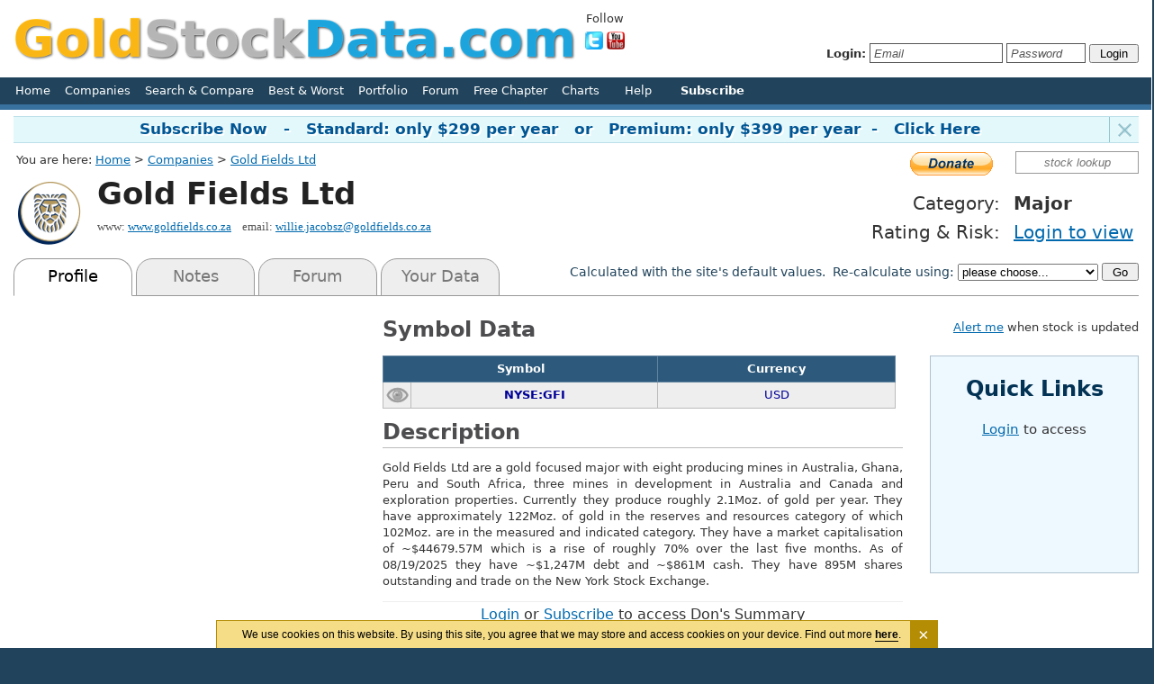

--- FILE ---
content_type: text/html; charset=UTF-8
request_url: https://www.goldstockdata.com/company/198-Gold-Fields-Ltd.html
body_size: 15058
content:
<!DOCTYPE html PUBLIC "-//W3C//DTD XHTML 1.0 Transitional//EN" "https://www.w3.org/TR/xhtml1/DTD/xhtml1-transitional.dtd">
<html xmlns="https://www.w3.org/1999/xhtml" itemscope itemtype="https://schema.org/WebPage">
<head>
<meta http-equiv="Content-Type" content="text/html; charset=UTF-8" />
<meta http-equiv="Content-Language" content="en" />
<meta name="viewport" content="width=device-width,initial-scale=1">
<!-- wlYxRELD08b_vE2UaepC1XBhuw0 -->
<meta name="description" content="Stock profile page for Gold Fields Ltd. Gold Fields is a major with a global footprint. They currently produce 2.1 million oz per year, making them the 7th largest gold..." />
<meta itemprop="name" content="GoldStockData.com - Gold Fields Ltd / Gold Stock Profile &amp; Analysis" />
<meta itemprop="description" content="Stock profile page for Gold Fields Ltd. Gold Fields is a major with a global footprint. They currently produce 2.1 million oz per year, making them the 7th largest gold..." />
<title>Gold Fields Ltd / Gold Stock Profile &amp; Analysis</title>
<link rel="stylesheet" type="text/css" href="/css/style.css?1765298583" />
<link rel="stylesheet" type="text/css" href="/css/shared.css?1681304758" />
<!--[if lt IE 9]> <link rel="stylesheet" type="text/css" href="/css/style_ie.css" />  <![endif]-->

<script type="text/javascript" src="/js/main.js?1756765030"></script>
<script type="text/javascript" src="/js/shared.js?1756765030"></script>
<script type="text/javascript" src="/js/jquery-1.11.2.min.js"></script>
<script type="text/javascript" src="/js/jquery-migrate-1.2.1.js"></script>
<script type="text/javascript" src="/js/jquery.lightbox_me.js"></script>
<script type="text/javascript" src="/js/jquery.autosuggest.js"></script>

<!-- Google tag (gtag.js) -->
<script async src="https://www.googletagmanager.com/gtag/js?id=G-GXRSKEBY82"></script>
<script>
  window.dataLayer = window.dataLayer || [];
  function gtag(){dataLayer.push(arguments);}
  gtag('js', new Date());

  gtag('config', 'G-GXRSKEBY82');
</script>
</head>
<body id="site-gsd" ><a name="top"></a>
<table id="main">
<tr>
	<td>
		<div id="header-outer" style="background: white;">
			<div id="header">
				<div id="newlogo" onclick="document.location='/';">
					<img src="/images/site/logo.png" />
				</div>
				<div id="mode" class="tesla ">				</div>
				<div id="social-media">
					<div id="sm">
						<p>Follow</p>
						<a target="_blank" rel="nofollow" href="https://twitter.com/DonDurrett"><img src="/images/twitter.jpg" alt="twitter" /></a>
						<a target="_blank" rel="nofollow" href="https://www.youtube.com/user/Newager23/videos"><img src="/images/youtube.jpg" alt="youtube" /></a>
					</div>
									</div>
				<div id="world-time">
									</div>

				<div id="login-form">
						<table id="addthisgoogeplus">
	<tr>
		<td id="atgp-one">
			<div class="addthis_toolbox addthis_default_style" id="addthis">
						</div>
		</td>
		<td id="atgp-two">
					</td>
	</tr>
	</table>
	<div id="login-form-inner">
							<b>Login:</b>
							<form id="login-form-form" name="loginForm" action="/login.html" method="post">
							<input type="hidden" name="submit" value="1" />
							<input type="hidden" name="redirect" value="%2Fcompany%2F198-Gold-Fields-Ltd.html" />
							<input class="email-placeholder" type="text" name="Email" onfocus="do_placeholder(this, true, false);" onblur="do_placeholder(this, false, false);" value="Email" />
							<input class="passwd-placeholder" type="text" name="Password" onfocus="do_placeholder(this, true, true);" onblur="do_placeholder(this, false, true);" value="Password" />
							<input type="submit" value=" Login " />
							</form>
							</div>
				</div>
			</div>
					</div>
		<div id="menu-outer">
			<div id="menu-inner">
				<div id="menu-inner-left">
					<a href="/">Home</a>&nbsp;&nbsp;&nbsp;
										<a href="/companies.html">Companies</a>&nbsp;&nbsp;&nbsp;
										<a href="/research.php">Search &amp; Compare</a>&nbsp;&nbsp;&nbsp;
					<a href="/widgets/best-and-worst.html">Best &amp; Worst</a>&nbsp;&nbsp;&nbsp;
					<a href="/portfolio.php">Portfolio</a>&nbsp;&nbsp;&nbsp;
<a href="/forum.php">Forum</a>&nbsp;&nbsp;&nbsp;
<a href="/book.html">Free Chapter</a>&nbsp;&nbsp;&nbsp;
<a href="/prices.html" rel="nofollow">Charts</a>&nbsp;&nbsp;&nbsp;
&nbsp;&nbsp;
					<a href="/help/index.html#profile">Help</a>&nbsp;
											&nbsp;&nbsp;&nbsp;&nbsp;&nbsp;&nbsp;<a href="/subscribe.php" rel="nofollow"><b>Subscribe</b></a>&nbsp;&nbsp;&nbsp;
										</div>
				<div id="menu-inner-right">
									</div>
			</div>
		</div>
			</td>
</tr>
<tr>
	<td id="main-body">
						<div id="main-subscribe-bar">
					<div id="offer-close"></div>
					<div id="offer-msg" onclick="document.location='/subscribe-options.html';">Subscribe Now &nbsp; - &nbsp; Standard: only $299 per year &nbsp; or &nbsp; Premium: only $399 per year&nbsp; - &nbsp; Click Here</div>
				</div>
						<div id="logo">
			<input id="searchbox" type="text" name="searchbox" class="text-box-empty" value="stock lookup" onfocus="change_input_value(this, 'focus');" onblur="change_input_value(this, 'blur');" />
							<div id="donate">
					<form action="https://www.paypal.com/cgi-bin/webscr" method="post" target="_top">
					<input type="hidden" name="cmd" value="_s-xclick">
					<input type="hidden" name="hosted_button_id" value="3EZDLPLSC5CR8">
					<input type="image" src="/images/site/donate.gif" border="0" name="submit" alt="PayPal - The safer, easier way to pay online!">
					<img alt="" border="0" src="https://www.paypalobjects.com/en_GB/i/scr/pixel.gif" width="1" height="1">
					</form>
				</div>
							<div id="crumb-trail-donate">
				<div id="menuBar">
<table cellpadding="0" cellspacing="0" width="100%" border="0">
<tr>
	<td>
		You are here:
		<a href="/">Home</a>
		 > <a href="/companies.html">Companies</a> > <a href="/company/198-Gold-Fields-Ltd.html">Gold Fields Ltd</a>	</td>
</tr>
</table>
</div>
<script type="application/ld+json">
{
  "@context": "https://schema.org",
  "@type": "BreadcrumbList",
  "itemListElement":
  [
    {
      "@type": "ListItem",
      "position": 1,
      "item":
      {
        "@id": "/",
        "name": "Home"
      }
    },
    {
      "@type": "ListItem",
      "position": 2,
      "item":
      {
        "@id": "/companies.html",
        "name": "Companies"
      }
    },
    {
      "@type": "ListItem",
      "position": 3,
      "item":
      {
        "@id": "/company/198-Gold-Fields-Ltd.html",
        "name": "Gold Fields Ltd"
      }
    }
  ]
}
</script>
			</div>
		</div>
				<script type="text/javascript">
			$("#offer-close").click(function() {
				$("#main-subscribe-bar").hide();
				$.post( "/index.php?section=banneroff");
			});
			
		function get_tickers () {

			$("div#global-inner").load('/get_tickers');

			setTimeout("get_tickers()", (16*60*1000));
		}

		$(document).ready (function () {

			if (navigator.userAgent.toLowerCase().indexOf('firefox') > -1) {

				$("body").addClass('firefox');
			}

			var sisterDomain = "https://www.miningstockdata.com";

						var options = { uri: '/autosuggest/get_companies.php',
							maxResults : 25,
							minChars : 2,
							delay : 500,
							width: 280,
							backgroundColor : '#f7f7e5',
							border: '1px solid #ccd4dc',
							closeImageUri : '/images/site/icon_autosuggest_delete.png',
							closeImageWidth : 16,
							closeImageHeight: 16,
							arguments : { "column" : "value" },
							setSuggestionHook : function (suggestion) {

								var tmpLink = false;

								if (suggestion['primary'] == 'GSD') {
									tmpLink = suggestion['link'];
								} else if (suggestion['primary'] == 'MSD') {
									tmpLink = sisterDomain+suggestion['link'];
								}

								if (tmpLink) {
									document.location = tmpLink;
								}
							}
			};

			$('#searchbox').autosuggest(options);
		});

		</script>
		<table id="body">
		<tr>
			<td valign="top">
<style>

</style>
<div id="company-profile">
<table id="company-header">
<tr>
	<td class="column">
		<table id="name-outer">
		<tr>
			<td class="logo"><img src="/images/logos/198.png" /></td>			<td valign="top">
				<div class="name">
					<h1 >Gold Fields Ltd</h1>
									</div>
				<span class="es-nowrap">www: <a target="_blank" href="http://www.goldfields.co.za/">www.goldfields.co.za</a></span> &nbsp;
				<span class="es-nowrap">email: <a href="mailto:willie.jacobsz@goldfields.co.za">willie.jacobsz@goldfields.co.za</a></span>
			</td>
		</tr>
		</table>
	</td>
	<td class="column" align="right" width="1">
					<table id="rating-summary">
			<tr>
				<td class="field">Category:</td>
				<td><b>Major</b></td>
			</tr>
			<tr>
				<td class="field">Rating &amp; Risk:</td>
				<td>
											<a href="/login.html" rel="nofollow">Login to view</a>
										</td>
			</tr>
			</table>
				</td>
</tr>
</table>
<table id="tabs">
<tr>
	<td width="560">
					<div id="tab-profile" class="tab-selected" >Profile</div>
			<div id="tab-notes" class="tab" >Notes</div>
			<div id="tab-forum" class="tab" >Forum</div>
					<div id="tab-wiki" class="tab"  >Your Data</div>
	</td>
		<td class="right">
					<div id="switch-defaults-bar" style="display: block;">
				<span>Calculated with the site's default values. &nbsp;Re-calculate using: </span>
				<select id="recalc-using">
				<option value="">please choose...</option>
				<option value="snapshot">the snapshot's defaults</option>
				</select>
				<input type="button" value=" Go " onclick="var value = $('#recalc-using option:selected').val(); if (value != '') { document.location='/company/198-Gold-Fields-Ltd.html?view='+value; }" />
			</div>
				</td>
</tr>
</table>

<div id="section-profile" style="display: block;">
<table width="100%" cellpadding="0" cellspacing="0">
<tr>
	<td valign="top" width="356">
<td valign="top" width="356">
		<!-- TradingView Widget BEGIN -->
		<script type="text/javascript" src="https://s3.tradingview.com/tv.js"></script>
		<script type="text/javascript">
		new TradingView.widget({
		"width": 370,
		"height": 300,
		"symbol": "NYSE:GFI",
		"interval": "D",
		"timezone": "Etc/UTC",
		"theme": "Light",
		"style": "2",
		"locale": "en",
		"toolbar_bg": "#f1f3f6",
		"enable_publishing": false,
		"hide_top_toolbar": true,
		"save_image": false,
		"hideideas": true
		});
		</script>
		<!-- TradingView Widget END -->
		</td>
	<td id="middlecol">

		<h2 class="topbar">

			Symbol Data		</h2>
					<table class="cp-table-data" id="price-data">
			<thead>
			<tr>
				<td colspan="2">Symbol</td>
				<td>Currency</td>			</tr>
			</thead>
							<tr  class="main">
					<td class="unlit" title="Click to watch on home page" onclick="do_watch('NYSE:GFI', this);"></td>
					<td><b>NYSE:GFI</b></td>

					<td>USD</td>				</tr>
							</table>
						<h2 class="topbarline">Description</h2>
			<p>Gold Fields Ltd are a gold focused major with eight producing mines in Australia, Ghana, Peru and South Africa, three mines in development in Australia and Canada and  exploration properties. Currently they produce roughly 2.1Moz. of gold per year. They have approximately 122Moz. of gold in the reserves and resources category  of which  102Moz. are in the measured and indicated category. They have a market capitalisation of ~$44679.57M which is a rise of roughly 70% over the last five months. As of 08/19/2025 they have ~$1,247M debt and ~$861M cash. They have 895M shares outstanding and trade on the New York Stock Exchange.</p>
			<div id="don-summary-login">
				<a href="/login.html">Login</a> or <a href="/subscribe.php" rel="nofollow">Subscribe</a> to access Don's Summary
			</div>
				</td>
	<td valign="top" align="right">
		<div id="alert-outer">
		<div id="alert"><span class="off"><a href="/subscribe.php?StockID=198">Alert me</a> when stock is updated</span></div>		</div>
		<div id="quick-links-login">
<h2>Quick Links</h2>
<a href="/login.html" rel="nofollow">Login</a> to access
</div>	</td>
</tr>
</table>

<h2>
	<input class="view-data" id="view-data-general-details" type="button" value="Hide" onclick="show_data('general-details');" />
	General Details
</h2>
<div id="data-general-details" style="display: block;">
<table width="100%" cellpadding="0" cellspacing="0" border="0">
<tr>
	<td valign="top" width="50%">
		<table class="data">
		<thead>
		<tr>
			<td class="focus">Financial</td>
			<td>08/19/2025<br />Last<br />Analysis<br />Data</td>
			<td class="current" colspan="2"><br />Current Data</td>
					</tr>
		<tr>
			<td class="sub">Item</td>
			<td class="sub">Value</td>
			<td class="current-sub">Value</td>
			<td class="current-sub">Updated</td>
					</tr>
		</thead>
		<tr id="gen-10" class="hilight" onclick="toggle_hilight(this);">
			<td class="field">MCap (FD):</td>
			<td>$26,291.07M</td>
			<td class="current">$44,679.57M</td>
			<td class="current date">08/19/2025</td>
					</tr>
		<tr id="gen-15"  onclick="toggle_hilight(this);">
			<td class="field">MCap (OS):</td>
			<td>$26,233.16M</td>
			<td class="current">$44,581.16M</td>
			<td class="current date">08/19/2025</td>
					</tr>
		<tr id="gen-20"  onclick="toggle_hilight(this);">
			<td class="field" title="Total assets as recorded on their balance sheet. Reserves and resources are not counted">Total Assets:</td>
			<td>
				$10,001.00M			</td>
			<td class="current">
				$10,001.00M			</td>
			<td class="current date">08/19/2025</td>
					</tr>
		<tr id="gen-30"  onclick="toggle_hilight(this);">
			<td class="field" title="Total liabilities as recorded on their balance sheet">Total Liabilities:</td>
			<td>
				$4,800.00M			</td>
			<td class="current">
				$4,800.00M			</td>
			<td class="current date">08/19/2025</td>
					</tr>
		<tr id="gen-40"  onclick="toggle_hilight(this);">
			<td class="field" title="Current assets as recorded on their balance sheet. Reserves and resources are not counted">Current Assets:</td>
			<td>
				$1,800.00M			</td>
			<td class="current">
				$1,800.00M			</td>
			<td class="current date">08/19/2025</td>
					</tr>
		<tr id="gen-50"  onclick="toggle_hilight(this);">
			<td class="field" title="Current liabilities as recorded on their balance sheet">Current Liabilities:</td>
			<td>
				$785.00M			</td>
			<td class="current">
				$785.00M			</td>
			<td class="current date">08/19/2025</td>
					</tr>
		<tr id="gen-60" class="hilight" onclick="toggle_hilight(this);">
			<td class="field">Total Debt:</td>
			<td>$1,247.00M</td>
			<td class="current">$1,247.00M</td>
			<td class="current date">08/19/2025</td>
					</tr>
		<tr id="gen-70" class="hilight" onclick="toggle_hilight(this);">
			<td class="field">Cash:</td>
			<td>$861.00M</td>
			<td class="current">$861.00M</td>
			<td class="current date">08/19/2025</td>
					</tr>
		<tr id="gen-72"  onclick="toggle_hilight(this);">
			<td class="field">Debt (Net):</td>
			<td>$386.00M</td>
			<td class="current">$386.00M</td>
			<td class="current date"></td>
					</tr>
		<tr id="gen-73"  onclick="toggle_hilight(this);">
			<td class="field">Enterprise Value:</td>
			<td>$26,677.07M</td>
			<td class="current">$45,065.57M</td>
			<td class="current date">01/26/3398</td>
					</tr>
		<tr id="gen-80"  onclick="toggle_hilight(this);">
			<td class="field" title="Current cash flow">Cash Flow:</td>
			<td> $2,651.25M</td>
			<td class="current"> $5,328.92M</td>
			<td class="current date">never</td>
					</tr>
		<tr id="gen-90"  onclick="toggle_hilight(this);">
			<td class="field" title="Current fully diluted market capitalization / current cash flow">Cash Flow Multiple:</td>
			<td> 9.92</td>
			<td class="current"> 8.38</td>
			<td class="current date">never</td>
					</tr>
		<tr id="gen-95"  onclick="toggle_hilight(this);">
			<td class="field" title="Cash flow to Debt Ration">Net Debt to<br/>Cash Flow Ratio:</td>
			<td> 0.15</td>
			<td class="current"> 0.07</td>
			<td class="current date">never</td>
					</tr>
		<tr id="gen-100"  onclick="toggle_hilight(this);">
			<td class="field" title="Likelihood of them needing to finance within 1 year">Finance within 1 year:</td>
			<td></td>
			<td class="current"></td>
			<td class="current date">08/19/2025</td>
					</tr>
		</table>
	</td>
	<td valign="top" align="right">
		<table class="data">
		<thead>
		<tr>
			<td colspan="2" class="focus">Misc</td>
			<td>08/19/2025<br />Last<br />Analysis<br />Data</td>
			<td class="current" colspan="2"><br />Current Data</td>
					</tr>
		<tr>
			<td colspan="2" class="sub">Item</td>
			<td class="sub">Value</td>
			<td class="current-sub">Value</td>
			<td class="current-sub">Updated</td>
					</tr>
		</thead>
				<tr id="gen-120"  onclick="toggle_hilight(this);">
			<td colspan="2" class="field">Shares Outstanding:</td>
			<td>895,024,247</td>
			<td class="current">895,024,247</td>
			<td class="current date">08/19/2025</td>
					</tr>
		<tr id="gen-130" class="hilight" onclick="toggle_hilight(this);">
			<td colspan="2" class="field">Shares (FD):</td>
			<td>897,000,000</td>
			<td class="current">897,000,000</td>
			<td class="current date">08/19/2025</td>
					</tr>
		<tr id="gen-135"  onclick="toggle_hilight(this);">
			<td colspan="2" class="field">Insider Ownership:</td>
			<td><span class="never">n/a</span></td>
			<td class="current"><span class="never">n/a</span></td>
			<td class="current date">never</td>
					</tr>
		<tr id="gen-138"  onclick="toggle_hilight(this);">
			<td colspan="2" class="field">Dividend (Annual):</td>
			<td><span class="never">n/a</span></td>
			<td class="current">1.08%</td>
			<td class="current date">01/01/2026</td>
					</tr>
		<tr id="gen-140"  onclick="toggle_hilight(this);">
			<td colspan="2" class="field">Company Type:</td>
			<td class="field center">Mostly Gold</td>
			<td class="current center">Mostly Gold</td>
			<td class="current date">never</td>
					</tr>
		<tr id="gen-144"  onclick="toggle_hilight(this);">
			<td colspan="2" class="field">Group:</td>
			<td class="center">Producer</td>
			<td class="current center">Producer</td>
			<td class="current date">never</td>
					</tr>
		<tr id="gen-150"  onclick="toggle_hilight(this);">
			<td colspan="2" class="field" title="Estimated date of first production">Production ETA:</td>
			<td><span class="never">n/a</span></td>
			<td class="current"><span class="never">n/a</span></td>
			<td class="current date">08/19/2025</td>
					</tr>
		<tr id="gen-153"  onclick="toggle_hilight(this);">
			<td colspan="2" class="field" title="Expected production for the next 12 months">Production (Gold&nbsp;Eq&nbsp;Oz.):</td>
			<td><span class="status">(guess)&nbsp;</span><br />2,100,000</td>
			<td class="current"><span class="status">(guess)&nbsp;</span><br />2,100,000</td>
			<td class="current date">08/19/2025</td>
					</tr>
		<tr id="gen-157"  onclick="toggle_hilight(this);">
			<td colspan="2" class="field" title="Expected production for the next 12 months">Production <nobr>(Silver Eq Oz.)</nobr>:</td>
			<td><span class="status">(guess)&nbsp;</span><br />186,895,486</td>
			<td class="current"><span class="status">(guess)&nbsp;</span><br />109,775,729</td>
			<td class="current date">08/19/2025</td>
					</tr>
		<tr id="gen-190"  onclick="toggle_hilight(this);">
			<td colspan="2" class="field" title="Development Phase">Development Phase:</td>
			<td>
				<span class="never">none</span>			</td>
			<td class="current">
				<span title="Producer (Single Mine)">Producer (Single Mine)</span>			</td>
			<td class="current date">01/01/2026</td>
					</tr>
		<tr id="gen-193"  onclick="toggle_hilight(this);">
			<td colspan="2" class="field">Optionality Play:</td>
			<td>
				<span class="never">none</span>			</td>
			<td class="current">
				No			</td>
			<td class="current date"></td>
					</tr>
		<tr id="gen-195"  onclick="toggle_hilight(this);">
			<td rowspan="2" class="span-heading">F<br />U<br />T<br />U<br />R<br />E</td>
			<td class="field" title="Don's Future % of Spot. Affects: Max Profit Gold, Max Profit Silver, FD Future Market Cap, Future Cash Flow">% of Spot:</td>
						<td class="gain">
				30<div class="adj-reason">Producer:  Elite Quality</div>			</td>
						<td class="current gain">
				30<div class="adj-reason">Producer:  Elite Quality</div>			</td>
			<td class="current date">04/24/2023</td>
					</tr>
		<tr id="gen-200"  onclick="toggle_hilight(this);">
			<td class="field" title="Don's Future Cash Flow Multiple. Affects: FD MCap (Cash Flow), FD MCap Growth (Cash Flow)">Cash Flow Multiple:</td>
						<td class="gain">
				18			</td>
						<td class="current gain">
				18			</td>
			<td class="current date">08/25/2024</td>
					</tr>
		</table>
	</td>
</tr>
</table>
</div>

<h2>
	<input class="view-data" id="view-data-resources" type="button" value="Hide" onclick="show_data('resources');" />
	Resource Data
</h2>
<div id="data-resources" style="display: block;">
<table width="100%" cellpadding="0" cellspacing="0" border="0">
<tr>
	<td valign="top" width="50%">
			<table class="data gold  ">
	<thead>
	<tr>
		<td colspan="3" class="focus">GOLD</td>
		<td>08/19/2025<br />Last Analysis Data</td>
		<td class="current" colspan="2"><br />Current Data</td>
			</tr>
	<tr>
		<td colspan="3" class="sub">Item</td>
		<td class="sub">Value</td>
		<td class="current-sub">Value</td>
		<td class="current-sub">Updated</td>
			</tr>
	</thead>
 	<tr id="metal-GOLD-10"  onclick="toggle_hilight(this);">
		<td class="span-heading" rowspan="8">O<br />U<br />N<br />C<br />E<br />S</td>
		<td class="span-heading" rowspan="4">T<br />O<br />T<br />A<br />L<br /></td>
		<td class="field" title="Total proven &amp; probable reserve ounces">Proven &amp; Probable:</td>
		<td>48.00M</td>
		<td class="current">48.00M</td>
		<td class="current date">08/19/2025</td>
			</tr>
	<tr id="metal-GOLD-20" class="hilight" onclick="toggle_hilight(this);">
		<td class="field" title="Total measured &amp; indicated resource ounces">Measured &amp; Indicated:</td>
		<td>102.00M</td>
		<td class="current">102.00M</td>
		<td class="current date">08/19/2025</td>
			</tr>
	<tr id="metal-GOLD-30"  onclick="toggle_hilight(this);">
		<td class="field" title="Total inferrred resource ounces">Inferred:</td>
		<td>20.00M</td>
		<td class="current">20.00M</td>
		<td class="current date">08/19/2025</td>
			</tr>
	<tr id="metal-GOLD-40" class="hilight" onclick="toggle_hilight(this);">
		<td class="field" title="Total reserve &amp; resource ounces">Reserves &amp; Resources:</td>
		<td>122.00M</td>
		<td class="current">122.00M</td>
		<td class="current date">never</td>
			</tr>
	<tr id="metal-GOLD-50"  onclick="toggle_hilight(this);">
		<td rowspan="4" class="span-heading">P<br />L<br />A<br />U<br />S<br />I<br />B<br />L<br />E</td>
		<td class="field" title="Plausible proven &amp; probable reserve ounces">Proven &amp; Probable:</td>
		<td>40.80M</td>
		<td class="current">40.80M</td>
		<td class="current date">08/19/2025</td>
			</tr>
	<tr id="metal-GOLD-60"  onclick="toggle_hilight(this);">
		<td class="field" nowrap="nowrap" title="Plausible measured &amp; indicated resource ounces">Measured &amp; Indicated:</td>
		<td>77.52M</td>
		<td class="current">77.52M</td>
		<td class="current date">08/19/2025</td>
			</tr>
	<tr id="metal-GOLD-70"  onclick="toggle_hilight(this);">
		<td class="field" title="Plausible inferred resource ounces">Inferred:</td>
		<td>8.50M</td>
		<td class="current">8.50M</td>
		<td class="current date">08/19/2025</td>
			</tr>
	<tr id="metal-GOLD-80"  onclick="toggle_hilight(this);">
		<td class="field" nowrap="nowrap" title="Plausible reserve &amp; resource ounces">Reserves &amp; Resources:</td>
		<td>86.02M</td>
		<td class="current">86.02M</td>
		<td class="current date">never</td>
			</tr>
	<tr id="metal-GOLD-90" class="hilight" onclick="toggle_hilight(this);">
		<td class="span-heading" rowspan="9">C<br />U<br />R<br />R<br />E<br />N<br />T</td>
		<td colspan="2" class="field" title="Current annual production">Annual Production:</td>
		<td><span class="status">(guess)&nbsp;</span><br />2,100,000oz.</td>
		<td class="current"><span class="status">(guess)&nbsp;</span><br />2,100,000oz.</td>
		<td class="current date">08/19/2025</td>
			</tr>
	<tr id="metal-GOLD-100" class="hilight" onclick="toggle_hilight(this);">
		<td colspan="2" class="field" title="Cash cost per ounce">Cash Cost:</td>
		<td>$1,350		</td>
		<td class="current">$1,350		</td>
		<td class="current date">08/19/2025</td>
			</tr>
	<tr id="metal-GOLD-110"  onclick="toggle_hilight(this);">
		<td colspan="2" class="field" title="Extra operating cost per ounce">Extra Operating Cost:</td>
		<td>$700		</td>
		<td class="current">$700		</td>
		<td class="current date">08/19/2025</td>
			</tr>

	<tr id="metal-GOLD-115"  onclick="toggle_hilight(this);">
		<td colspan="2" class="field" title="Total Costs">Total:</td>
		<td>$2,050		</td>
		<td class="current">$2,050		</td>
		<td class="current date">08/19/2025</td>
			</tr>


	<tr id="metal-GOLD-115"  onclick="toggle_hilight(this);">
		<td colspan="2" class="field" title="Total Costs">Margin (Free Cash Flow):</td>
					<td class="nowrap green">$1,263 (38%)			</td>
						<td class="nowrap current green">
				$2,538 (55%)			</td>
					<td class="current date"></td>
			</tr>

	<tr id="metal-GOLD-117"  onclick="toggle_hilight(this);">
		<td colspan="2" class="field" title="Mcap / Current Production  (AuEq)">MCap / Production (AuEq):</td>
		<td>$12,519.56</td>
		<td class="current">$21,275.99</td>
		<td class="current date"></td>
			</tr>
	<tr id="metal-GOLD-119"  onclick="toggle_hilight(this);">
		<td colspan="2" class="field" title="EV / Current Production (AuEq)">EV / Production (AuEq):</td>
		<td>$12,703.37</td>
		<td class="current">$21,459.80</td>
		<td class="current date"></td>
			</tr>

	<tr id="metal-GOLD-120" class="hilight" onclick="toggle_hilight(this);">
		<td rowspan="2" class="span-heading">G<br />R<br />A<br />D<br />E</td>
		<td colspan="1" class="field" title="Average grade (grams per metric tonne">Underground (Avg):</td>
		<td>4.00 g/t</td>
		<td class="current">4.00 g/t</td>
		<td class="current date">08/19/2025</td>
			</tr>
	<tr id="metal-GOLD-122"  onclick="toggle_hilight(this);">
		<td colspan="1" class="field" title="Average grade (grams per metric tonne">Open Pit (Avg):</td>
		<td><span class="never">n/a</span></td>
		<td class="current">1.00 g/t</td>
		<td class="current date">03/18/2024</td>
			</tr>
	<tr id="metal-GOLD-130" class="hilight" onclick="toggle_hilight(this);">
		<td colspan="3" class="field" title="Average metal recovery rate percentage">Recovery Rate:</td>
		<td><span class="status" title="Company Guidance">(CG)&nbsp;</span> 85.00%</td>
		<td class="current"><span class="status" title="Company Guidance">(CG)&nbsp;</span> 85.00%</td>
		<td class="current date">01/01/2026</td>
			</tr>
	<tr id="metal-GOLD-140"  onclick="toggle_hilight(this);">
		<td class="span-heading" rowspan="4">F<br />U<br />T<br />U<br />R<br />E</td>
		<td colspan="2" class="field" title="Future estimated proven &amp; probable resource ounces">Proven &amp; Probable:</td>
		<td>80.00M</td>
		<td class="current">80.00M</td>
		<td class="current date">08/19/2025</td>
			</tr>
	<tr id="metal-GOLD-150"  onclick="toggle_hilight(this);">
		<td colspan="2" class="field" title="Future estimated annual production">Annual Production:</td>
		<td>2,500,000oz.</td>
		<td class="current">2,500,000oz.</td>
		<td class="current date">08/19/2025</td>
			</tr>
	<tr id="metal-GOLD-160"  onclick="toggle_hilight(this);">
		<td colspan="2" class="field" title="Future estimated cash cost per ounce">Cash Cost:</td>
		<td>$1,400</td>
		<td class="current">$1,400</td>
		<td class="current date">08/19/2025</td>
			</tr>
	<tr id="metal-GOLD-170"  onclick="toggle_hilight(this);">
		<td colspan="2" class="field" title="Future estimated extra operating cost per ounce">Extra Operating Cost:</td>
		<td>$700</td>
		<td class="current">$700</td>
		<td class="current date">08/19/2025</td>
			</tr>
	</table>
		</td>
	<td valign="top" align="right">
			<table class="data silver  ">
	<thead>
	<tr>
		<td colspan="3" class="focus">SILVER</td>
		<td>08/19/2025<br />Last Analysis Data</td>
		<td class="current" colspan="2"><br />Current Data</td>
			</tr>
	<tr>
		<td colspan="3" class="sub">Item</td>
		<td class="sub">Value</td>
		<td class="current-sub">Value</td>
		<td class="current-sub">Updated</td>
			</tr>
	</thead>
 	<tr id="metal-SILVER-10"  onclick="toggle_hilight(this);">
		<td class="span-heading" rowspan="8">O<br />U<br />N<br />C<br />E<br />S</td>
		<td class="span-heading" rowspan="4">T<br />O<br />T<br />A<br />L<br /></td>
		<td class="field" title="Total proven &amp; probable reserve ounces">Proven &amp; Probable:</td>
		<td><span class="never">n/a</span></td>
		<td class="current"><span class="never">n/a</span></td>
		<td class="current date">08/19/2025</td>
			</tr>
	<tr id="metal-SILVER-20" class="hilight" onclick="toggle_hilight(this);">
		<td class="field" title="Total measured &amp; indicated resource ounces">Measured &amp; Indicated:</td>
		<td><span class="never">n/a</span></td>
		<td class="current"><span class="never">n/a</span></td>
		<td class="current date">08/19/2025</td>
			</tr>
	<tr id="metal-SILVER-30"  onclick="toggle_hilight(this);">
		<td class="field" title="Total inferrred resource ounces">Inferred:</td>
		<td><span class="never">n/a</span></td>
		<td class="current"><span class="never">n/a</span></td>
		<td class="current date">08/19/2025</td>
			</tr>
	<tr id="metal-SILVER-40" class="hilight" onclick="toggle_hilight(this);">
		<td class="field" title="Total reserve &amp; resource ounces">Reserves &amp; Resources:</td>
		<td><span class="never">n/a</span></td>
		<td class="current"><span class="never">n/a</span></td>
		<td class="current date">never</td>
			</tr>
	<tr id="metal-SILVER-50"  onclick="toggle_hilight(this);">
		<td rowspan="4" class="span-heading">P<br />L<br />A<br />U<br />S<br />I<br />B<br />L<br />E</td>
		<td class="field" title="Plausible proven &amp; probable reserve ounces">Proven &amp; Probable:</td>
		<td><span class="never">n/a</span></td>
		<td class="current"><span class="never">n/a</span></td>
		<td class="current date">08/19/2025</td>
			</tr>
	<tr id="metal-SILVER-60"  onclick="toggle_hilight(this);">
		<td class="field" nowrap="nowrap" title="Plausible measured &amp; indicated resource ounces">Measured &amp; Indicated:</td>
		<td><span class="never">n/a</span></td>
		<td class="current"><span class="never">n/a</span></td>
		<td class="current date">08/19/2025</td>
			</tr>
	<tr id="metal-SILVER-70"  onclick="toggle_hilight(this);">
		<td class="field" title="Plausible inferred resource ounces">Inferred:</td>
		<td><span class="never">n/a</span></td>
		<td class="current"><span class="never">n/a</span></td>
		<td class="current date">08/19/2025</td>
			</tr>
	<tr id="metal-SILVER-80"  onclick="toggle_hilight(this);">
		<td class="field" nowrap="nowrap" title="Plausible reserve &amp; resource ounces">Reserves &amp; Resources:</td>
		<td><span class="never">n/a</span></td>
		<td class="current"><span class="never">n/a</span></td>
		<td class="current date">never</td>
			</tr>
	<tr id="metal-SILVER-90" class="hilight" onclick="toggle_hilight(this);">
		<td class="span-heading" rowspan="9">C<br />U<br />R<br />R<br />E<br />N<br />T</td>
		<td colspan="2" class="field" title="Current annual production">Annual Production:</td>
		<td><span class="never">n/a</span></td>
		<td class="current"><span class="never">n/a</span></td>
		<td class="current date"></td>
			</tr>
	<tr id="metal-SILVER-100" class="hilight" onclick="toggle_hilight(this);">
		<td colspan="2" class="field" title="Cash cost per ounce">Cash Cost:</td>
		<td><span class="never">n/a</span>		</td>
		<td class="current"><span class="never">n/a</span>		</td>
		<td class="current date">08/19/2025</td>
			</tr>
	<tr id="metal-SILVER-110"  onclick="toggle_hilight(this);">
		<td colspan="2" class="field" title="Extra operating cost per ounce">Extra Operating Cost:</td>
		<td><span class="never">n/a</span>		</td>
		<td class="current"><span class="never">n/a</span>		</td>
		<td class="current date">08/19/2025</td>
			</tr>

	<tr id="metal-SILVER-115"  onclick="toggle_hilight(this);">
		<td colspan="2" class="field" title="Total Costs">Total:</td>
		<td><span class="never">n/a</span>		</td>
		<td class="current"><span class="never">n/a</span>		</td>
		<td class="current date">08/19/2025</td>
			</tr>


	<tr id="metal-SILVER-115"  onclick="toggle_hilight(this);">
		<td colspan="2" class="field" title="Total Costs">Margin (Free Cash Flow):</td>
		<td></td><td class="current"><span class="never">n/a</span></td>		<td class="current date"></td>
			</tr>

	<tr id="metal-SILVER-117"  onclick="toggle_hilight(this);">
		<td colspan="2" class="field" title="Mcap / Current Production  (AgEq)">MCap / Production (AgEq):</td>
		<td>$140.67</td>
		<td class="current">$407.01</td>
		<td class="current date"></td>
			</tr>
	<tr id="metal-SILVER-119"  onclick="toggle_hilight(this);">
		<td colspan="2" class="field" title="EV / Current Production (AgEq)">EV / Production (AgEq):</td>
		<td>$142.74</td>
		<td class="current">$410.52</td>
		<td class="current date"></td>
			</tr>

	<tr id="metal-SILVER-120" class="hilight" onclick="toggle_hilight(this);">
		<td rowspan="2" class="span-heading">G<br />R<br />A<br />D<br />E</td>
		<td colspan="1" class="field" title="Average grade (grams per metric tonne">Underground (Avg):</td>
		<td><span class="never">n/a</span></td>
		<td class="current"><span class="never">n/a</span></td>
		<td class="current date">08/19/2025</td>
			</tr>
	<tr id="metal-SILVER-122"  onclick="toggle_hilight(this);">
		<td colspan="1" class="field" title="Average grade (grams per metric tonne">Open Pit (Avg):</td>
		<td><span class="never">n/a</span></td>
		<td class="current"><span class="never">n/a</span></td>
		<td class="current date">08/14/2023</td>
			</tr>
	<tr id="metal-SILVER-130" class="hilight" onclick="toggle_hilight(this);">
		<td colspan="3" class="field" title="Average metal recovery rate percentage">Recovery Rate:</td>
		<td><span class="never">n/a</span></td>
		<td class="current"><span class="never">n/a</span></td>
		<td class="current date">08/19/2025</td>
			</tr>
	<tr id="metal-SILVER-140"  onclick="toggle_hilight(this);">
		<td class="span-heading" rowspan="4">F<br />U<br />T<br />U<br />R<br />E</td>
		<td colspan="2" class="field" title="Future estimated proven &amp; probable resource ounces">Proven &amp; Probable:</td>
		<td><span class="never">n/a</span></td>
		<td class="current"><span class="never">n/a</span></td>
		<td class="current date">08/19/2025</td>
			</tr>
	<tr id="metal-SILVER-150"  onclick="toggle_hilight(this);">
		<td colspan="2" class="field" title="Future estimated annual production">Annual Production:</td>
		<td><span class="never">n/a</span></td>
		<td class="current"><span class="never">n/a</span></td>
		<td class="current date">08/19/2025</td>
			</tr>
	<tr id="metal-SILVER-160"  onclick="toggle_hilight(this);">
		<td colspan="2" class="field" title="Future estimated cash cost per ounce">Cash Cost:</td>
		<td><span class="never">n/a</span></td>
		<td class="current"><span class="never">n/a</span></td>
		<td class="current date">08/19/2025</td>
			</tr>
	<tr id="metal-SILVER-170"  onclick="toggle_hilight(this);">
		<td colspan="2" class="field" title="Future estimated extra operating cost per ounce">Extra Operating Cost:</td>
		<td><span class="never">n/a</span></td>
		<td class="current"><span class="never">n/a</span></td>
		<td class="current date">08/19/2025</td>
			</tr>
	</table>
		</td>
</tr>
</table>
</div>

<h2>
	<input class="view-data" id="view-data-property" type="button" value="Hide" onclick="show_data('property');" />
	Property
</h2>
<div id="data-property" style="display: block;">
<table width="100%" cellpadding="0" cellspacing="0" border="0">
<tr>
	<td valign="top" width="50%">
				<table class="property" id="property-snapshot">
		<thead>
					<tr>
				<td colspan="14" class="caption"> Last Analysis Data &nbsp;(08/19/2025)</td>
			</tr>
					<tr>
			<td>Stage</td>
			<td>Name</td>
			<td class="center">Owned<br />%</td>
						<td class="center hidden-sm hidden-md">Type</td>
			<td class="center">NPV<br />$M</td>
			<td class="center">IRR<br />%</td>
			<td class="center">CapEx<br />$M</td>
							<td>Au</td>
				<td>Ag</td>
				<td>Cu</td>
				<td>Notes</td>
		</tr>
		</thead>
					<tr class="odd ">
				<td><span title="Exploration">Exp</span></td>
				<td class="name" nowrap="nowrap">
					<b>Taguas</b>
					<div>
						<img class="flag" title="Argentina" src="/images/flags/ar.png" />
						<span class="desc hidden-sm hidden-md"><i>San Juan Province</i></span>
					</div>
				</td>
				<td class="ownership">0</td>
								<td class="hidden-sm hidden-md na" >n/a</td>
				<td class="right"></td>
				<td class="right"></td>
				<td class="right" title=""></td>
									<td class="resource"><img width="16" src="/images/site/icon_tick.png" />					<td class="resource"><img width="16" src="/images/site/icon_tick.png" />					<td class="resource">					<td class="na">n/a</td>
			</tr>
			<tr><td class="notes" colspan="14" id="snapshot-notes-1138"></td></tr>
			<tr class="even ">
				<td><span title="Production">Prod</span></td>
				<td class="name" nowrap="nowrap">
					<b>Agnew</b>
					<div>
						<img class="flag" title="Australia" src="/images/flags/au.png" />
						<span class="desc hidden-sm hidden-md"><i>Leinster</i></span>
					</div>
				</td>
				<td class="ownership">100</td>
								<td class="hidden-sm hidden-md na" >n/a</td>
				<td class="right"></td>
				<td class="right"></td>
				<td class="right" title=""></td>
									<td class="resource"><img width="16" src="/images/site/icon_tick.png" />					<td class="resource"><img width="16" src="/images/site/icon_tick.png" />					<td class="resource">					<td class="na">n/a</td>
			</tr>
			<tr><td class="notes" colspan="14" id="snapshot-notes-1132"></td></tr>
			<tr class="odd ">
				<td><span title="Production">Prod</span></td>
				<td class="name" nowrap="nowrap">
					<b>St Ives</b>
					<div>
						<img class="flag" title="Australia" src="/images/flags/au.png" />
						<span class="desc hidden-sm hidden-md"><i>Kambalda</i></span>
					</div>
				</td>
				<td class="ownership">100</td>
								<td class="hidden-sm hidden-md na" >n/a</td>
				<td class="right"></td>
				<td class="right"></td>
				<td class="right" title=""></td>
									<td class="resource"><img width="16" src="/images/site/icon_tick.png" />					<td class="resource">					<td class="resource">					<td class="na">n/a</td>
			</tr>
			<tr><td class="notes" colspan="14" id="snapshot-notes-1131"></td></tr>
			<tr class="even ">
				<td><span title="Exploration">Exp</span></td>
				<td class="name" nowrap="nowrap">
					<b>East Lachan</b>
					<div>
						<img class="flag" title="Australia" src="/images/flags/au.png" />
						<span class="desc hidden-sm hidden-md"><i>New South Wales</i></span>
					</div>
				</td>
				<td class="ownership">80</td>
								<td class="hidden-sm hidden-md na" >n/a</td>
				<td class="right"></td>
				<td class="right"></td>
				<td class="right" title=""></td>
									<td class="resource"><img width="16" src="/images/site/icon_tick.png" />					<td class="resource">					<td class="resource">					<td class="na">n/a</td>
			</tr>
			<tr><td class="notes" colspan="14" id="snapshot-notes-1144"></td></tr>
			<tr class="odd ">
				<td><span title="Development">Dev</span></td>
				<td class="name" nowrap="nowrap">
					<b>Golden Bear Project</b>
					<div>
						<img class="flag" title="Canada" src="/images/flags/ca.png" />
						<span class="desc hidden-sm hidden-md"><i>Ontario</i></span>
					</div>
				</td>
				<td class="ownership">100</td>
								<td class="hidden-sm hidden-md na" >n/a</td>
				<td class="right"></td>
				<td class="right"></td>
				<td class="right" title=""></td>
									<td class="resource"><img width="16" src="/images/site/icon_tick.png" />					<td class="resource"><img width="16" src="/images/site/icon_tick.png" />					<td class="resource">					<td class="control" id="snapshot-control-1907"><a href="/" onclick="toggle_property(this, 'snapshot', 1907); return false;">show</a></td>
			</tr>
			<tr><td class="notes" colspan="14" id="snapshot-notes-1907">7 properties all close together. 3 with discoveries. Two with PEAs.<br /><br />Size: 21,000 ha</td></tr>
			<tr class="even ">
				<td><span title="Development">Dev</span></td>
				<td class="name" nowrap="nowrap">
					<b>Windfall Lake - Osborne</b>
					<div>
						<img class="flag" title="Canada" src="/images/flags/ca.png" />
						<span class="desc hidden-sm hidden-md"><i>Ontario</i></span>
					</div>
				</td>
				<td class="ownership">100 <span class="small hidden-sm">(guess)</span></td>
								<td class="hidden-sm hidden-md na" >n/a</td>
				<td class="right"></td>
				<td class="right"></td>
				<td class="right" title=""></td>
									<td class="resource"><img width="16" src="/images/site/icon_tick.png" />					<td class="resource">					<td class="resource">					<td class="control" id="snapshot-control-3484"><a href="/" onclick="toggle_property(this, 'snapshot', 3484); return false;">show</a></td>
			</tr>
			<tr><td class="notes" colspan="14" id="snapshot-notes-3484">PEA completed.<br />
$320 million capex.<br />
220,000 year production.<br />
$500 cash costs.<br /><br />Size: 33,000 ha</td></tr>
			<tr class="odd ">
				<td><span title="Exploration">Exp</span></td>
				<td class="name" nowrap="nowrap">
					<b>Catherine</b>
					<div>
						<img class="flag" title="Canada" src="/images/flags/ca.png" />
						<span class="desc hidden-sm hidden-md"><i>Ontario</i></span>
					</div>
				</td>
				<td class="ownership">100 <span class="small hidden-sm">(guess)</span></td>
								<td class="hidden-sm hidden-md na" >n/a</td>
				<td class="right"></td>
				<td class="right"></td>
				<td class="right" title=""></td>
									<td class="resource"><img width="16" src="/images/site/icon_tick.png" />					<td class="resource"><img width="16" src="/images/site/icon_tick.png" />					<td class="resource">					<td class="na">n/a</td>
			</tr>
			<tr><td class="notes" colspan="14" id="snapshot-notes-3485"></td></tr>
			<tr class="even ">
				<td><span title="Exploration">Exp</span></td>
				<td class="name" nowrap="nowrap">
					<b>Fifty Mile</b>
					<div>
						<img class="flag" title="Canada" src="/images/flags/ca.png" />
						<span class="desc hidden-sm hidden-md"><i>Yukon</i></span>
					</div>
				</td>
				<td class="ownership">100 <span class="small hidden-sm">(guess)</span></td>
								<td class="hidden-sm hidden-md na" >n/a</td>
				<td class="right"></td>
				<td class="right"></td>
				<td class="right" title=""></td>
									<td class="resource"><img width="16" src="/images/site/icon_tick.png" />					<td class="resource"><img width="16" src="/images/site/icon_tick.png" />					<td class="resource">					<td class="control" id="snapshot-control-2278"><a href="/" onclick="toggle_property(this, 'snapshot', 2278); return false;">show</a></td>
			</tr>
			<tr><td class="notes" colspan="14" id="snapshot-notes-2278">1 of 13 projects they have in the Yukon on 700,000 acres. All are early exploration.</td></tr>
			<tr class="odd ">
				<td><span title="Exploration">Exp</span></td>
				<td class="name" nowrap="nowrap">
					<b>Heva</b>
					<div>
						<img class="flag" title="Canada" src="/images/flags/ca.png" />
						<span class="desc hidden-sm hidden-md"><i>Quebec</i></span>
					</div>
				</td>
				<td class="ownership">100 <span class="small hidden-sm">(guess)</span></td>
								<td class="hidden-sm hidden-md na" >n/a</td>
				<td class="right"></td>
				<td class="right"></td>
				<td class="right" title=""></td>
									<td class="resource"><img width="16" src="/images/site/icon_tick.png" />					<td class="resource"><img width="16" src="/images/site/icon_tick.png" />					<td class="resource">					<td class="na">n/a</td>
			</tr>
			<tr><td class="notes" colspan="14" id="snapshot-notes-3026"></td></tr>
			<tr class="even ">
				<td><span title="Exploration">Exp</span></td>
				<td class="name" nowrap="nowrap">
					<b>Ida Oro</b>
					<div>
						<img class="flag" title="Canada" src="/images/flags/ca.png" />
						<span class="desc hidden-sm hidden-md"><i>Dawson City</i></span>
					</div>
				</td>
				<td class="ownership">100</td>
								<td class="hidden-sm hidden-md na" >n/a</td>
				<td class="right"></td>
				<td class="right"></td>
				<td class="right" title=""></td>
									<td class="resource"><img width="16" src="/images/site/icon_tick.png" />					<td class="resource">					<td class="resource">					<td class="na">n/a</td>
			</tr>
			<tr><td class="notes" colspan="14" id="snapshot-notes-2275"></td></tr>
			<tr class="odd ">
				<td><span title="Exploration">Exp</span></td>
				<td class="name" nowrap="nowrap">
					<b>Jonpol</b>
					<div>
						<img class="flag" title="Canada" src="/images/flags/ca.png" />
						<span class="desc hidden-sm hidden-md"><i>Ontario</i></span>
					</div>
				</td>
				<td class="ownership">100 <span class="small hidden-sm">(guess)</span></td>
								<td class="hidden-sm hidden-md na" >n/a</td>
				<td class="right"></td>
				<td class="right"></td>
				<td class="right" title=""></td>
									<td class="resource"><img width="16" src="/images/site/icon_tick.png" />					<td class="resource"><img width="16" src="/images/site/icon_tick.png" />					<td class="resource">					<td class="control" id="snapshot-control-3074"><a href="/" onclick="toggle_property(this, 'snapshot', 3074); return false;">show</a></td>
			</tr>
			<tr><td class="notes" colspan="14" id="snapshot-notes-3074">Underground. PEA.</td></tr>
			<tr class="even ">
				<td><span title="Exploration">Exp</span></td>
				<td class="name" nowrap="nowrap">
					<b>Lac Rouleau</b>
					<div>
						<img class="flag" title="Canada" src="/images/flags/ca.png" />
						<span class="desc hidden-sm hidden-md"><i>Lebel-sur-quevillon</i></span>
					</div>
				</td>
				<td class="ownership">50</td>
								<td class="hidden-sm hidden-md na" >n/a</td>
				<td class="right"></td>
				<td class="right"></td>
				<td class="right" title=""></td>
									<td class="resource"><img width="16" src="/images/site/icon_tick.png" />					<td class="resource">					<td class="resource">					<td class="na">n/a</td>
			</tr>
			<tr><td class="notes" colspan="14" id="snapshot-notes-456"></td></tr>
			<tr class="odd ">
				<td><span title="Exploration">Exp</span></td>
				<td class="name" nowrap="nowrap">
					<b>Launay</b>
					<div>
						<img class="flag" title="Canada" src="/images/flags/ca.png" />
						<span class="desc hidden-sm hidden-md"><i>Quebec</i></span>
					</div>
				</td>
				<td class="ownership">100</td>
								<td class="hidden-sm hidden-md na" >n/a</td>
				<td class="right"></td>
				<td class="right"></td>
				<td class="right" title=""></td>
									<td class="resource"><img width="16" src="/images/site/icon_tick.png" />					<td class="resource"><img width="16" src="/images/site/icon_tick.png" />					<td class="resource">					<td class="control" id="snapshot-control-457"><a href="/" onclick="toggle_property(this, 'snapshot', 457); return false;">show</a></td>
			</tr>
			<tr><td class="notes" colspan="14" id="snapshot-notes-457">Gold discovery. Early exploration</td></tr>
			<tr class="even ">
				<td><span title="Exploration">Exp</span></td>
				<td class="name" nowrap="nowrap">
					<b>Malartic</b>
					<div>
						<img class="flag" title="Canada" src="/images/flags/ca.png" />
						<span class="desc hidden-sm hidden-md"><i>Quebec</i></span>
					</div>
				</td>
				<td class="ownership">100</td>
								<td class="hidden-sm hidden-md na" >n/a</td>
				<td class="right"></td>
				<td class="right"></td>
				<td class="right" title=""></td>
									<td class="resource"><img width="16" src="/images/site/icon_tick.png" />					<td class="resource"><img width="16" src="/images/site/icon_tick.png" />					<td class="resource">					<td class="na">n/a</td>
			</tr>
			<tr><td class="notes" colspan="14" id="snapshot-notes-1898"></td></tr>
			<tr class="odd ">
				<td><span title="Exploration">Exp</span></td>
				<td class="name" nowrap="nowrap">
					<b>Malartic H</b>
					<div>
						<img class="flag" title="Canada" src="/images/flags/ca.png" />
						<span class="desc hidden-sm hidden-md"><i>Quebec</i></span>
					</div>
				</td>
				<td class="ownership">35 <span class="small hidden-sm">(guess)</span></td>
								<td class="hidden-sm hidden-md na" >n/a</td>
				<td class="right"></td>
				<td class="right"></td>
				<td class="right" title=""></td>
									<td class="resource"><img width="16" src="/images/site/icon_tick.png" />					<td class="resource"><img width="16" src="/images/site/icon_tick.png" />					<td class="resource">					<td class="na">n/a</td>
			</tr>
			<tr><td class="notes" colspan="14" id="snapshot-notes-3030"></td></tr>
			<tr class="even ">
				<td><span title="Exploration">Exp</span></td>
				<td class="name" nowrap="nowrap">
					<b>Northern Eagle</b>
					<div>
						<img class="flag" title="Canada" src="/images/flags/ca.png" />
						<span class="desc hidden-sm hidden-md"><i>Marathon</i></span>
					</div>
				</td>
				<td class="ownership">50</td>
								<td class="hidden-sm hidden-md na" >n/a</td>
				<td class="right"></td>
				<td class="right"></td>
				<td class="right" title=""></td>
									<td class="resource"><img width="16" src="/images/site/icon_tick.png" />					<td class="resource">					<td class="resource">					<td class="na">n/a</td>
			</tr>
			<tr><td class="notes" colspan="14" id="snapshot-notes-458"></td></tr>
			<tr class="odd ">
				<td><span title="Exploration">Exp</span></td>
				<td class="name" nowrap="nowrap">
					<b>Opinaca</b>
					<div>
						<img class="flag" title="Canada" src="/images/flags/ca.png" />
						<span class="desc hidden-sm hidden-md"><i>Quebec</i></span>
					</div>
				</td>
				<td class="ownership">100</td>
								<td class="hidden-sm hidden-md na" >n/a</td>
				<td class="right"></td>
				<td class="right"></td>
				<td class="right" title=""></td>
									<td class="resource"><img width="16" src="/images/site/icon_tick.png" />					<td class="resource">					<td class="resource">					<td class="na">n/a</td>
			</tr>
			<tr><td class="notes" colspan="14" id="snapshot-notes-454"></td></tr>
			<tr class="even ">
				<td><span title="Exploration">Exp</span></td>
				<td class="name" nowrap="nowrap">
					<b>Raglan Ungava</b>
					<div>
						<img class="flag" title="Canada" src="/images/flags/ca.png" />
						<span class="desc hidden-sm hidden-md"><i>Ungava</i></span>
					</div>
				</td>
				<td class="ownership">100</td>
								<td class="hidden-sm hidden-md na" >n/a</td>
				<td class="right"></td>
				<td class="right"></td>
				<td class="right" title=""></td>
									<td class="resource">					<td class="resource">					<td class="resource">					<td class="na">n/a</td>
			</tr>
			<tr><td class="notes" colspan="14" id="snapshot-notes-455"></td></tr>
			<tr class="odd ">
				<td><span title="Exploration">Exp</span></td>
				<td class="name" nowrap="nowrap">
					<b>Schefferville</b>
					<div>
						<img class="flag" title="Canada" src="/images/flags/ca.png" />
						<span class="desc hidden-sm hidden-md"><i>Schefferville</i></span>
					</div>
				</td>
				<td class="ownership">100</td>
								<td class="hidden-sm hidden-md na" >n/a</td>
				<td class="right"></td>
				<td class="right"></td>
				<td class="right" title=""></td>
									<td class="resource">					<td class="resource"><img width="16" src="/images/site/icon_tick.png" />					<td class="resource">					<td class="na">n/a</td>
			</tr>
			<tr><td class="notes" colspan="14" id="snapshot-notes-453"></td></tr>
			<tr class="even ">
				<td><span title="Exploration">Exp</span></td>
				<td class="name" nowrap="nowrap">
					<b>Siscoe East</b>
					<div>
						<img class="flag" title="Canada" src="/images/flags/ca.png" />
						<span class="desc hidden-sm hidden-md"><i>Quebec</i></span>
					</div>
				</td>
				<td class="ownership">35 <span class="small hidden-sm">(guess)</span></td>
								<td class="hidden-sm hidden-md na" >n/a</td>
				<td class="right"></td>
				<td class="right"></td>
				<td class="right" title=""></td>
									<td class="resource"><img width="16" src="/images/site/icon_tick.png" />					<td class="resource"><img width="16" src="/images/site/icon_tick.png" />					<td class="resource">					<td class="na">n/a</td>
			</tr>
			<tr><td class="notes" colspan="14" id="snapshot-notes-3029"></td></tr>
			<tr class="odd ">
				<td><span title="Exploration">Exp</span></td>
				<td class="name" nowrap="nowrap">
					<b>Toodoggone</b>
					<div>
						<img class="flag" title="Canada" src="/images/flags/ca.png" />
						<span class="desc hidden-sm hidden-md"><i>Bc</i></span>
					</div>
				</td>
				<td class="ownership">0</td>
								<td class="hidden-sm hidden-md na" >n/a</td>
				<td class="right"></td>
				<td class="right"></td>
				<td class="right" title=""></td>
									<td class="resource"><img width="16" src="/images/site/icon_tick.png" />					<td class="resource">					<td class="resource">					<td class="na">n/a</td>
			</tr>
			<tr><td class="notes" colspan="14" id="snapshot-notes-1137"></td></tr>
			<tr class="even ">
				<td><span title="Exploration">Exp</span></td>
				<td class="name" nowrap="nowrap">
					<b>Tortigny</b>
					<div>
						<img class="flag" title="Canada" src="/images/flags/ca.png" />
						<span class="desc hidden-sm hidden-md"><i>Quebec</i></span>
					</div>
				</td>
				<td class="ownership">100</td>
								<td class="hidden-sm hidden-md na" >n/a</td>
				<td class="right"></td>
				<td class="right"></td>
				<td class="right" title=""></td>
									<td class="resource"><img width="16" src="/images/site/icon_tick.png" />					<td class="resource"><img width="16" src="/images/site/icon_tick.png" />					<td class="resource"><img width="16" src="/images/site/icon_tick.png" />					<td class="control" id="snapshot-control-451"><a href="/" onclick="toggle_property(this, 'snapshot', 451); return false;">show</a></td>
			</tr>
			<tr><td class="notes" colspan="14" id="snapshot-notes-451">Early exploration, currently low resources: gold (.3 gpt), silver (55 gpt), copper (2%), Zinc (4%).<br /><br />Size: 30,000 ha</td></tr>
			<tr class="odd ">
				<td><span title="Exploration">Exp</span></td>
				<td class="name" nowrap="nowrap">
					<b>Urban Barry</b>
					<div>
						<img class="flag" title="Canada" src="/images/flags/ca.png" />
						<span class="desc hidden-sm hidden-md"></span>
					</div>
				</td>
				<td class="ownership">30</td>
								<td class="hidden-sm hidden-md na" >n/a</td>
				<td class="right"></td>
				<td class="right"></td>
				<td class="right" title=""></td>
									<td class="resource"><img width="16" src="/images/site/icon_tick.png" />					<td class="resource">					<td class="resource">					<td class="control" id="snapshot-control-452"><a href="/" onclick="toggle_property(this, 'snapshot', 452); return false;">show</a></td>
			</tr>
			<tr><td class="notes" colspan="14" id="snapshot-notes-452">JV with Bonterra.</td></tr>
			<tr class="even ">
				<td><span title="Exploration">Exp</span></td>
				<td class="name" nowrap="nowrap">
					<b>Val D' Or</b>
					<div>
						<img class="flag" title="Canada" src="/images/flags/ca.png" />
						<span class="desc hidden-sm hidden-md"><i>Quebec</i></span>
					</div>
				</td>
				<td class="ownership">100 <span class="small hidden-sm">(guess)</span></td>
								<td class="hidden-sm hidden-md na" >n/a</td>
				<td class="right"></td>
				<td class="right"></td>
				<td class="right" title=""></td>
									<td class="resource"><img width="16" src="/images/site/icon_tick.png" />					<td class="resource"><img width="16" src="/images/site/icon_tick.png" />					<td class="resource">					<td class="control" id="snapshot-control-3028"><a href="/" onclick="toggle_property(this, 'snapshot', 3028); return false;">show</a></td>
			</tr>
			<tr><td class="notes" colspan="14" id="snapshot-notes-3028">Size: 1 ha</td></tr>
			<tr class="odd ">
				<td><span title="Exploration">Exp</span></td>
				<td class="name" nowrap="nowrap">
					<b>Woodjam</b>
					<div>
						<img class="flag" title="Canada" src="/images/flags/ca.png" />
						<span class="desc hidden-sm hidden-md"><i>Bc</i></span>
					</div>
				</td>
				<td class="ownership">51</td>
								<td class="hidden-sm hidden-md na" >n/a</td>
				<td class="right"></td>
				<td class="right"></td>
				<td class="right" title=""></td>
									<td class="resource"><img width="16" src="/images/site/icon_tick.png" />					<td class="resource">					<td class="resource">					<td class="na">n/a</td>
			</tr>
			<tr><td class="notes" colspan="14" id="snapshot-notes-1135"></td></tr>
			<tr class="even ">
				<td><span title="Exploration">Exp</span></td>
				<td class="name" nowrap="nowrap">
					<b>Yukon Other</b>
					<div>
						<img class="flag" title="Canada" src="/images/flags/ca.png" />
						<span class="desc hidden-sm hidden-md"><i>Yukon</i></span>
					</div>
				</td>
				<td class="ownership">0</td>
								<td class="hidden-sm hidden-md na" >n/a</td>
				<td class="right"></td>
				<td class="right"></td>
				<td class="right" title=""></td>
									<td class="resource"><img width="16" src="/images/site/icon_tick.png" />					<td class="resource">					<td class="resource">					<td class="na">n/a</td>
			</tr>
			<tr><td class="notes" colspan="14" id="snapshot-notes-2276"></td></tr>
			<tr class="odd ">
				<td><span title="Exploration">Exp</span></td>
				<td class="name" nowrap="nowrap">
					<b>Salares Norte Piedra Rio Baker Pircas</b>
					<div>
						<img class="flag" title="Chile" src="/images/flags/cl.png" />
						<span class="desc hidden-sm hidden-md"></span>
					</div>
				</td>
				<td class="ownership">0</td>
								<td class="hidden-sm hidden-md na" >n/a</td>
				<td class="right"></td>
				<td class="right"></td>
				<td class="right" title=""></td>
									<td class="resource"><img width="16" src="/images/site/icon_tick.png" />					<td class="resource"><img width="16" src="/images/site/icon_tick.png" />					<td class="resource">					<td class="na">n/a</td>
			</tr>
			<tr><td class="notes" colspan="14" id="snapshot-notes-1140"></td></tr>
			<tr class="even ">
				<td><span title="Exploration">Exp</span></td>
				<td class="name" nowrap="nowrap">
					<b>Arctic Platinum</b>
					<div>
						<img class="flag" title="Finland" src="/images/flags/fi.png" />
						<span class="desc hidden-sm hidden-md"><i>Rovaniemi</i></span>
					</div>
				</td>
				<td class="ownership">100</td>
								<td class="hidden-sm hidden-md na" >n/a</td>
				<td class="right"></td>
				<td class="right"></td>
				<td class="right" title=""></td>
									<td class="resource">					<td class="resource">					<td class="resource">					<td class="na">n/a</td>
			</tr>
			<tr><td class="notes" colspan="14" id="snapshot-notes-1129"></td></tr>
			<tr class="odd ">
				<td><span title="Production">Prod</span></td>
				<td class="name" nowrap="nowrap">
					<b>Damang</b>
					<div>
						<img class="flag" title="Ghana" src="/images/flags/gh.png" />
						<span class="desc hidden-sm hidden-md"></span>
					</div>
				</td>
				<td class="ownership">90</td>
								<td class="hidden-sm hidden-md na" >n/a</td>
				<td class="right"></td>
				<td class="right"></td>
				<td class="right" title=""></td>
									<td class="resource"><img width="16" src="/images/site/icon_tick.png" />					<td class="resource"><img width="16" src="/images/site/icon_tick.png" />					<td class="resource">					<td class="na">n/a</td>
			</tr>
			<tr><td class="notes" colspan="14" id="snapshot-notes-1130"></td></tr>
			<tr class="even ">
				<td><span title="Production">Prod</span></td>
				<td class="name" nowrap="nowrap">
					<b>Tarkwa</b>
					<div>
						<img class="flag" title="Ghana" src="/images/flags/gh.png" />
						<span class="desc hidden-sm hidden-md"><i>Tarkwa</i></span>
					</div>
				</td>
				<td class="ownership">90</td>
								<td class="hidden-sm hidden-md na" >n/a</td>
				<td class="right"></td>
				<td class="right"></td>
				<td class="right" title=""></td>
									<td class="resource"><img width="16" src="/images/site/icon_tick.png" />					<td class="resource">					<td class="resource">					<td class="na">n/a</td>
			</tr>
			<tr><td class="notes" colspan="14" id="snapshot-notes-1126"></td></tr>
			<tr class="odd ">
				<td><span title="Exploration">Exp</span></td>
				<td class="name" nowrap="nowrap">
					<b>Asheba</b>
					<div>
						<img class="flag" title="Ghana" src="/images/flags/gh.png" />
						<span class="desc hidden-sm hidden-md"></span>
					</div>
				</td>
				<td class="ownership">90</td>
								<td class="hidden-sm hidden-md na" >n/a</td>
				<td class="right"></td>
				<td class="right"></td>
				<td class="right" title=""></td>
									<td class="resource"><img width="16" src="/images/site/icon_tick.png" />					<td class="resource">					<td class="resource">					<td class="na">n/a</td>
			</tr>
			<tr><td class="notes" colspan="14" id="snapshot-notes-1143"></td></tr>
			<tr class="even ">
				<td><span title="Exploration">Exp</span></td>
				<td class="name" nowrap="nowrap">
					<b>Edwenase Boako</b>
					<div>
						<img class="flag" title="Ghana" src="/images/flags/gh.png" />
						<span class="desc hidden-sm hidden-md"></span>
					</div>
				</td>
				<td class="ownership">0</td>
								<td class="hidden-sm hidden-md na" >n/a</td>
				<td class="right"></td>
				<td class="right"></td>
				<td class="right" title=""></td>
									<td class="resource"><img width="16" src="/images/site/icon_tick.png" />					<td class="resource">					<td class="resource">					<td class="na">n/a</td>
			</tr>
			<tr><td class="notes" colspan="14" id="snapshot-notes-1146"></td></tr>
			<tr class="odd ">
				<td><span title="Exploration">Exp</span></td>
				<td class="name" nowrap="nowrap">
					<b>Greater Damang</b>
					<div>
						<img class="flag" title="Ghana" src="/images/flags/gh.png" />
						<span class="desc hidden-sm hidden-md"></span>
					</div>
				</td>
				<td class="ownership">90</td>
								<td class="hidden-sm hidden-md na" >n/a</td>
				<td class="right"></td>
				<td class="right"></td>
				<td class="right" title=""></td>
									<td class="resource">					<td class="resource">					<td class="resource">					<td class="na">n/a</td>
			</tr>
			<tr><td class="notes" colspan="14" id="snapshot-notes-1148"></td></tr>
			<tr class="even ">
				<td><span title="Exploration">Exp</span></td>
				<td class="name" nowrap="nowrap">
					<b>Telikan</b>
					<div>
						<img class="flag" title="Guinea" src="/images/flags/gn.png" />
						<span class="desc hidden-sm hidden-md"></span>
					</div>
				</td>
				<td class="ownership">80</td>
								<td class="hidden-sm hidden-md na" >n/a</td>
				<td class="right"></td>
				<td class="right"></td>
				<td class="right" title=""></td>
									<td class="resource"><img width="16" src="/images/site/icon_tick.png" />					<td class="resource">					<td class="resource">					<td class="na">n/a</td>
			</tr>
			<tr><td class="notes" colspan="14" id="snapshot-notes-1145"></td></tr>
			<tr class="odd ">
				<td><span title="Exploration">Exp</span></td>
				<td class="name" nowrap="nowrap">
					<b>Talas</b>
					<div>
						<img class="flag" title="Kyrgystan" src="/images/flags/kg.png" />
						<span class="desc hidden-sm hidden-md"><i>Kyrgyzstan</i></span>
					</div>
				</td>
				<td class="ownership">60</td>
								<td class="hidden-sm hidden-md na" >n/a</td>
				<td class="right"></td>
				<td class="right"></td>
				<td class="right" title=""></td>
									<td class="resource"><img width="16" src="/images/site/icon_tick.png" />					<td class="resource">					<td class="resource">					<td class="na">n/a</td>
			</tr>
			<tr><td class="notes" colspan="14" id="snapshot-notes-1134"></td></tr>
			<tr class="even ">
				<td><span title="Exploration">Exp</span></td>
				<td class="name" nowrap="nowrap">
					<b>Gladie</b>
					<div>
						<img class="flag" title="Mali" src="/images/flags/ml.png" />
						<span class="desc hidden-sm hidden-md"></span>
					</div>
				</td>
				<td class="ownership">0</td>
								<td class="hidden-sm hidden-md na" >n/a</td>
				<td class="right"></td>
				<td class="right"></td>
				<td class="right" title=""></td>
									<td class="resource"><img width="16" src="/images/site/icon_tick.png" />					<td class="resource">					<td class="resource">					<td class="na">n/a</td>
			</tr>
			<tr><td class="notes" colspan="14" id="snapshot-notes-1139"></td></tr>
			<tr class="odd ">
				<td><span title="Exploration">Exp</span></td>
				<td class="name" nowrap="nowrap">
					<b>Yanfolila</b>
					<div>
						<img class="flag" title="Mali" src="/images/flags/ml.png" />
						<span class="desc hidden-sm hidden-md"></span>
					</div>
				</td>
				<td class="ownership">85</td>
								<td class="hidden-sm hidden-md na" >n/a</td>
				<td class="right"></td>
				<td class="right"></td>
				<td class="right" title=""></td>
									<td class="resource"><img width="16" src="/images/site/icon_tick.png" />					<td class="resource">					<td class="resource">					<td class="na">n/a</td>
			</tr>
			<tr><td class="notes" colspan="14" id="snapshot-notes-1136"></td></tr>
			<tr class="even ">
				<td><span title="Production">Prod</span></td>
				<td class="name" nowrap="nowrap">
					<b>Cerro Corona</b>
					<div>
						<img class="flag" title="Peru" src="/images/flags/pe.png" />
						<span class="desc hidden-sm hidden-md"><i>Hualgayoc</i></span>
					</div>
				</td>
				<td class="ownership">98</td>
								<td class="hidden-sm hidden-md na" >n/a</td>
				<td class="right"></td>
				<td class="right"></td>
				<td class="right" title=""></td>
									<td class="resource"><img width="16" src="/images/site/icon_tick.png" />					<td class="resource"><img width="16" src="/images/site/icon_tick.png" />					<td class="resource">					<td class="na">n/a</td>
			</tr>
			<tr><td class="notes" colspan="14" id="snapshot-notes-1128"></td></tr>
			<tr class="odd ">
				<td><span title="Exploration">Exp</span></td>
				<td class="name" nowrap="nowrap">
					<b>Chucapaca</b>
					<div>
						<img class="flag" title="Peru" src="/images/flags/pe.png" />
						<span class="desc hidden-sm hidden-md"></span>
					</div>
				</td>
				<td class="ownership">51</td>
								<td class="hidden-sm hidden-md na" >n/a</td>
				<td class="right"></td>
				<td class="right"></td>
				<td class="right" title=""></td>
									<td class="resource"><img width="16" src="/images/site/icon_tick.png" />					<td class="resource"><img width="16" src="/images/site/icon_tick.png" />					<td class="resource">					<td class="na">n/a</td>
			</tr>
			<tr><td class="notes" colspan="14" id="snapshot-notes-1133"></td></tr>
			<tr class="even ">
				<td><span title="Exploration">Exp</span></td>
				<td class="name" nowrap="nowrap">
					<b>Moquegua Tacha</b>
					<div>
						<img class="flag" title="Peru" src="/images/flags/pe.png" />
						<span class="desc hidden-sm hidden-md"><i>Altiplano Region</i></span>
					</div>
				</td>
				<td class="ownership">100</td>
								<td class="hidden-sm hidden-md na" >n/a</td>
				<td class="right"></td>
				<td class="right"></td>
				<td class="right" title=""></td>
									<td class="resource"><img width="16" src="/images/site/icon_tick.png" />					<td class="resource">					<td class="resource">					<td class="na">n/a</td>
			</tr>
			<tr><td class="notes" colspan="14" id="snapshot-notes-1141"></td></tr>
			<tr class="odd ">
				<td><span title="Exploration">Exp</span></td>
				<td class="name" nowrap="nowrap">
					<b>Far Southeast</b>
					<div>
						<img class="flag" title="Philippines" src="/images/flags/ph.png" />
						<span class="desc hidden-sm hidden-md"></span>
					</div>
				</td>
				<td class="ownership">0</td>
								<td class="hidden-sm hidden-md na" >n/a</td>
				<td class="right"></td>
				<td class="right"></td>
				<td class="right" title=""></td>
									<td class="resource">					<td class="resource">					<td class="resource">					<td class="na">n/a</td>
			</tr>
			<tr><td class="notes" colspan="14" id="snapshot-notes-1147"></td></tr>
			<tr class="even ">
				<td><span title="Exploration">Exp</span></td>
				<td class="name" nowrap="nowrap">
					<b>Mankayan</b>
					<div>
						<img class="flag" title="Philippines" src="/images/flags/ph.png" />
						<span class="desc hidden-sm hidden-md"><i>Luzon Island</i></span>
					</div>
				</td>
				<td class="ownership">0</td>
								<td class="hidden-sm hidden-md na" >n/a</td>
				<td class="right"></td>
				<td class="right"></td>
				<td class="right" title=""></td>
									<td class="resource"><img width="16" src="/images/site/icon_tick.png" />					<td class="resource">					<td class="resource">					<td class="na">n/a</td>
			</tr>
			<tr><td class="notes" colspan="14" id="snapshot-notes-1142"></td></tr>
			<tr class="odd ">
				<td><span title="Exploration">Exp</span></td>
				<td class="name" nowrap="nowrap">
					<b>Bluff</b>
					<div>
						<img class="flag" title="USA" src="/images/flags/us.png" />
						<span class="desc hidden-sm hidden-md"><i>Nome, Al</i></span>
					</div>
				</td>
				<td class="ownership">0</td>
								<td class="hidden-sm hidden-md na" >n/a</td>
				<td class="right"></td>
				<td class="right"></td>
				<td class="right" title=""></td>
									<td class="resource"><img width="16" src="/images/site/icon_tick.png" />					<td class="resource">					<td class="resource">					<td class="na">n/a</td>
			</tr>
			<tr><td class="notes" colspan="14" id="snapshot-notes-2279"></td></tr>
			<tr class="even ">
				<td><span title="Production">Prod</span></td>
				<td class="name" nowrap="nowrap">
					<b>Beatrix</b>
					<div>
						<img class="flag" title="South Africa" src="/images/flags/za.png" />
						<span class="desc hidden-sm hidden-md"><i>Welkom, Free State</i></span>
					</div>
				</td>
				<td class="ownership">100</td>
								<td class="hidden-sm hidden-md na" >n/a</td>
				<td class="right"></td>
				<td class="right"></td>
				<td class="right" title=""></td>
									<td class="resource"><img width="16" src="/images/site/icon_tick.png" />					<td class="resource"><img width="16" src="/images/site/icon_tick.png" />					<td class="resource">					<td class="na">n/a</td>
			</tr>
			<tr><td class="notes" colspan="14" id="snapshot-notes-1127"></td></tr>
			<tr class="odd ">
				<td><span title="Production">Prod</span></td>
				<td class="name" nowrap="nowrap">
					<b>Kloof-Driefontein</b>
					<div>
						<img class="flag" title="South Africa" src="/images/flags/za.png" />
						<span class="desc hidden-sm hidden-md"><i>Johannesburg</i></span>
					</div>
				</td>
				<td class="ownership">100</td>
								<td class="hidden-sm hidden-md na" >n/a</td>
				<td class="right"></td>
				<td class="right"></td>
				<td class="right" title=""></td>
									<td class="resource"><img width="16" src="/images/site/icon_tick.png" />					<td class="resource">					<td class="resource">					<td class="na">n/a</td>
			</tr>
			<tr><td class="notes" colspan="14" id="snapshot-notes-1125"></td></tr>
			<tr class="even ">
				<td><span title="Production">Prod</span></td>
				<td class="name" nowrap="nowrap">
					<b>South Deep</b>
					<div>
						<img class="flag" title="South Africa" src="/images/flags/za.png" />
						<span class="desc hidden-sm hidden-md"><i>Johannesburg</i></span>
					</div>
				</td>
				<td class="ownership">100</td>
								<td class="hidden-sm hidden-md na" >n/a</td>
				<td class="right"></td>
				<td class="right"></td>
				<td class="right" title=""></td>
									<td class="resource"><img width="16" src="/images/site/icon_tick.png" />					<td class="resource">					<td class="resource">					<td class="na">n/a</td>
			</tr>
			<tr><td class="notes" colspan="14" id="snapshot-notes-1124"></td></tr>
		</table>
			</td>
	<td valign="top" align="right">
				<table class="property" id="property-current">
		<thead>
					<tr>
				<td colspan="14" class="caption">Current Data</td>
			</tr>
					<tr>
			<td>Stage</td>
			<td>Name</td>
			<td class="center">Owned<br />%</td>
						<td class="center hidden-sm hidden-md">Type</td>
			<td class="center">NPV<br />$M</td>
			<td class="center">IRR<br />%</td>
			<td class="center">CapEx<br />$M</td>
							<td>Au</td>
				<td>Ag</td>
				<td>Cu</td>
				<td>Notes</td>
		</tr>
		</thead>
					<tr class="odd ">
				<td><span title="Exploration">Exp</span></td>
				<td class="name" nowrap="nowrap">
					<b>Taguas</b>
					<div>
						<img class="flag" title="Argentina" src="/images/flags/ar.png" />
						<span class="desc hidden-sm hidden-md"><i>San Juan Province</i></span>
					</div>
				</td>
				<td class="ownership">0</td>
								<td class="hidden-sm hidden-md na" >n/a</td>
				<td class="right"></td>
				<td class="right"></td>
				<td class="right" title=""></td>
									<td class="resource"><img width="16" src="/images/site/icon_tick.png" />					<td class="resource"><img width="16" src="/images/site/icon_tick.png" />					<td class="resource">					<td class="na">n/a</td>
			</tr>
			<tr><td class="notes" colspan="14" id="current-notes-1138"></td></tr>
			<tr class="even ">
				<td><span title="Production">Prod</span></td>
				<td class="name" nowrap="nowrap">
					<b>Agnew</b>
					<div>
						<img class="flag" title="Australia" src="/images/flags/au.png" />
						<span class="desc hidden-sm hidden-md"><i>Leinster</i></span>
					</div>
				</td>
				<td class="ownership">100</td>
								<td class="hidden-sm hidden-md na" >n/a</td>
				<td class="right"></td>
				<td class="right"></td>
				<td class="right" title=""></td>
									<td class="resource"><img width="16" src="/images/site/icon_tick.png" />					<td class="resource"><img width="16" src="/images/site/icon_tick.png" />					<td class="resource">					<td class="na">n/a</td>
			</tr>
			<tr><td class="notes" colspan="14" id="current-notes-1132"></td></tr>
			<tr class="odd ">
				<td><span title="Production">Prod</span></td>
				<td class="name" nowrap="nowrap">
					<b>St Ives</b>
					<div>
						<img class="flag" title="Australia" src="/images/flags/au.png" />
						<span class="desc hidden-sm hidden-md"><i>Kambalda</i></span>
					</div>
				</td>
				<td class="ownership">100</td>
								<td class="hidden-sm hidden-md na" >n/a</td>
				<td class="right"></td>
				<td class="right"></td>
				<td class="right" title=""></td>
									<td class="resource"><img width="16" src="/images/site/icon_tick.png" />					<td class="resource">					<td class="resource">					<td class="na">n/a</td>
			</tr>
			<tr><td class="notes" colspan="14" id="current-notes-1131"></td></tr>
			<tr class="even ">
				<td><span title="Development">Dev</span></td>
				<td class="name" nowrap="nowrap">
					<b>Gruyere</b>
					<div>
						<img class="flag" title="Australia" src="/images/flags/au.png" />
						<span class="desc hidden-sm hidden-md"><i>Western Australia</i></span>
					</div>
				</td>
				<td class="ownership">50 <span class="small hidden-sm">(guess)</span></td>
								<td class="hidden-sm hidden-md " >Open Pit</td>
				<td class="right"></td>
				<td class="right"></td>
				<td class="right" title=""></td>
									<td class="resource"><img width="16" src="/images/site/icon_tick.png" />					<td class="resource">					<td class="resource">					<td class="control" id="current-control-3395"><a href="/" onclick="toggle_property(this, 'current', 3395); return false;">show</a></td>
			</tr>
			<tr><td class="notes" colspan="14" id="current-notes-3395">5.5 million oz deposit and growing.<br />
<br />
Feasibility study due in 2016.<br />
<br />
$400 million capex. <br />
<br />
Production scheduled for 2019.<br /><br />Size: 500,000 ha</td></tr>
			<tr class="odd ">
				<td><span title="Exploration">Exp</span></td>
				<td class="name" nowrap="nowrap">
					<b>East Lachan</b>
					<div>
						<img class="flag" title="Australia" src="/images/flags/au.png" />
						<span class="desc hidden-sm hidden-md"><i>New South Wales</i></span>
					</div>
				</td>
				<td class="ownership">80</td>
								<td class="hidden-sm hidden-md na" >n/a</td>
				<td class="right"></td>
				<td class="right"></td>
				<td class="right" title=""></td>
									<td class="resource"><img width="16" src="/images/site/icon_tick.png" />					<td class="resource">					<td class="resource">					<td class="na">n/a</td>
			</tr>
			<tr><td class="notes" colspan="14" id="current-notes-1144"></td></tr>
			<tr class="even ">
				<td><span title="Exploration">Exp</span></td>
				<td class="name" nowrap="nowrap">
					<b>Galloway</b>
					<div>
						<img class="flag" title="Australia" src="/images/flags/au.png" />
						<span class="desc hidden-sm hidden-md"><i>Queensland</i></span>
					</div>
				</td>
				<td class="ownership">100 <span class="small hidden-sm">(guess)</span></td>
								<td class="hidden-sm hidden-md na" >n/a</td>
				<td class="right"></td>
				<td class="right"></td>
				<td class="right" title=""></td>
									<td class="resource">					<td class="resource">					<td class="resource">					<td class="na">n/a</td>
			</tr>
			<tr><td class="notes" colspan="14" id="current-notes-6544"></td></tr>
			<tr class="odd ">
				<td><span title="Exploration">Exp</span></td>
				<td class="name" nowrap="nowrap">
					<b>Greenvale</b>
					<div>
						<img class="flag" title="Australia" src="/images/flags/au.png" />
						<span class="desc hidden-sm hidden-md"><i>Queensland</i></span>
					</div>
				</td>
				<td class="ownership">100 <span class="small hidden-sm">(guess)</span></td>
								<td class="hidden-sm hidden-md na" >n/a</td>
				<td class="right"></td>
				<td class="right"></td>
				<td class="right" title=""></td>
									<td class="resource"><img width="16" src="/images/site/icon_tick.png" />					<td class="resource">					<td class="resource">					<td class="na">n/a</td>
			</tr>
			<tr><td class="notes" colspan="14" id="current-notes-6543"></td></tr>
			<tr class="even ">
				<td><span title="Exploration">Exp</span></td>
				<td class="name" nowrap="nowrap">
					<b>Maddina</b>
					<div>
						<img class="flag" title="Australia" src="/images/flags/au.png" />
						<span class="desc hidden-sm hidden-md"><i>Western Australia</i></span>
					</div>
				</td>
				<td class="ownership">100 <span class="small hidden-sm">(guess)</span></td>
								<td class="hidden-sm hidden-md na" >n/a</td>
				<td class="right"></td>
				<td class="right"></td>
				<td class="right" title=""></td>
									<td class="resource"><img width="16" src="/images/site/icon_tick.png" />					<td class="resource">					<td class="resource">					<td class="control" id="current-control-4214"><a href="/" onclick="toggle_property(this, 'current', 4214); return false;">show</a></td>
			</tr>
			<tr><td class="notes" colspan="14" id="current-notes-4214">Early exploration.<br /><br />Size: 3,000 ha</td></tr>
			<tr class="odd ">
				<td><span title="Exploration">Exp</span></td>
				<td class="name" nowrap="nowrap">
					<b>Mallina</b>
					<div>
						<img class="flag" title="Australia" src="/images/flags/au.png" />
						<span class="desc hidden-sm hidden-md"><i>Pilbara</i></span>
					</div>
				</td>
				<td class="ownership">100 <span class="small hidden-sm">(guess)</span></td>
								<td class="hidden-sm hidden-md na" >n/a</td>
				<td class="right"></td>
				<td class="right"></td>
				<td class="right" title=""></td>
									<td class="resource"><img width="16" src="/images/site/icon_tick.png" />					<td class="resource">					<td class="resource">					<td class="control" id="current-control-4403"><a href="/" onclick="toggle_property(this, 'current', 4403); return false;">show</a></td>
			</tr>
			<tr><td class="notes" colspan="14" id="current-notes-4403">Possible Pilbara discovery.<br /><br />Size: 50,000 ha</td></tr>
			<tr class="even ">
				<td><span title="Exploration">Exp</span></td>
				<td class="name" nowrap="nowrap">
					<b>Stewart Shelf</b>
					<div>
						<img class="flag" title="Australia" src="/images/flags/au.png" />
						<span class="desc hidden-sm hidden-md"><i>South Australia</i></span>
					</div>
				</td>
				<td class="ownership">100 <span class="small hidden-sm">(guess)</span></td>
								<td class="hidden-sm hidden-md na" >n/a</td>
				<td class="right"></td>
				<td class="right"></td>
				<td class="right" title=""></td>
									<td class="resource"><img width="16" src="/images/site/icon_tick.png" />					<td class="resource">					<td class="resource">					<td class="control" id="current-control-4954"><a href="/" onclick="toggle_property(this, 'current', 4954); return false;">show</a></td>
			</tr>
			<tr><td class="notes" colspan="14" id="current-notes-4954">Early exploration</td></tr>
			<tr class="odd ">
				<td><span title="Exploration">Exp</span></td>
				<td class="name" nowrap="nowrap">
					<b>Yamarna</b>
					<div>
						<img class="flag" title="Australia" src="/images/flags/au.png" />
						<span class="desc hidden-sm hidden-md"><i>Western Australia</i></span>
					</div>
				</td>
				<td class="ownership">100 <span class="small hidden-sm">(guess)</span></td>
								<td class="hidden-sm hidden-md na" >n/a</td>
				<td class="right"></td>
				<td class="right"></td>
				<td class="right" title=""></td>
									<td class="resource"><img width="16" src="/images/site/icon_tick.png" />					<td class="resource">					<td class="resource">					<td class="control" id="current-control-4228"><a href="/" onclick="toggle_property(this, 'current', 4228); return false;">show</a></td>
			</tr>
			<tr><td class="notes" colspan="14" id="current-notes-4228">Early exploration. <br />
<br />
Drilling aggressively.<br />
<br />
280,000 meters planned in 2017.<br /><br />Size: 600,000 ha</td></tr>
			<tr class="even ">
				<td><span title="Exploration">Exp</span></td>
				<td class="name" nowrap="nowrap">
					<b>Yerrida / Bryah</b>
					<div>
						<img class="flag" title="Australia" src="/images/flags/au.png" />
						<span class="desc hidden-sm hidden-md"><i>Western Australia</i></span>
					</div>
				</td>
				<td class="ownership">100 <span class="small hidden-sm">(guess)</span></td>
								<td class="hidden-sm hidden-md na" >n/a</td>
				<td class="right"></td>
				<td class="right"></td>
				<td class="right" title=""></td>
									<td class="resource"><img width="16" src="/images/site/icon_tick.png" />					<td class="resource">					<td class="resource">					<td class="control" id="current-control-4212"><a href="/" onclick="toggle_property(this, 'current', 4212); return false;">show</a></td>
			</tr>
			<tr><td class="notes" colspan="14" id="current-notes-4212">Early exploration.<br /><br />Size: 250,000 ha</td></tr>
			<tr class="odd ">
				<td><span title="Development">Dev</span></td>
				<td class="name" nowrap="nowrap">
					<b>Golden Bear Project</b>
					<div>
						<img class="flag" title="Canada" src="/images/flags/ca.png" />
						<span class="desc hidden-sm hidden-md"><i>Ontario</i></span>
					</div>
				</td>
				<td class="ownership">100</td>
								<td class="hidden-sm hidden-md na" >n/a</td>
				<td class="right"></td>
				<td class="right"></td>
				<td class="right" title=""></td>
									<td class="resource"><img width="16" src="/images/site/icon_tick.png" />					<td class="resource"><img width="16" src="/images/site/icon_tick.png" />					<td class="resource">					<td class="control" id="current-control-1907"><a href="/" onclick="toggle_property(this, 'current', 1907); return false;">show</a></td>
			</tr>
			<tr><td class="notes" colspan="14" id="current-notes-1907">7 properties all close together. 3 with discoveries. Two with PEAs.<br /><br />Size: 21,000 ha</td></tr>
			<tr class="even ">
				<td><span title="Development">Dev</span></td>
				<td class="name" nowrap="nowrap">
					<b>Windfall Lake - Osborne</b>
					<div>
						<img class="flag" title="Canada" src="/images/flags/ca.png" />
						<span class="desc hidden-sm hidden-md"><i>Ontario</i></span>
					</div>
				</td>
				<td class="ownership">100 <span class="small hidden-sm">(guess)</span></td>
								<td class="hidden-sm hidden-md na" >n/a</td>
				<td class="right"></td>
				<td class="right"></td>
				<td class="right" title=""></td>
									<td class="resource"><img width="16" src="/images/site/icon_tick.png" />					<td class="resource">					<td class="resource">					<td class="control" id="current-control-3484"><a href="/" onclick="toggle_property(this, 'current', 3484); return false;">show</a></td>
			</tr>
			<tr><td class="notes" colspan="14" id="current-notes-3484">PEA completed.<br />
$320 million capex.<br />
220,000 year production.<br />
$500 cash costs.<br /><br />Size: 33,000 ha</td></tr>
			<tr class="odd ">
				<td><span title="Exploration">Exp</span></td>
				<td class="name" nowrap="nowrap">
					<b>Catherine</b>
					<div>
						<img class="flag" title="Canada" src="/images/flags/ca.png" />
						<span class="desc hidden-sm hidden-md"><i>Ontario</i></span>
					</div>
				</td>
				<td class="ownership">100 <span class="small hidden-sm">(guess)</span></td>
								<td class="hidden-sm hidden-md na" >n/a</td>
				<td class="right"></td>
				<td class="right"></td>
				<td class="right" title=""></td>
									<td class="resource"><img width="16" src="/images/site/icon_tick.png" />					<td class="resource"><img width="16" src="/images/site/icon_tick.png" />					<td class="resource">					<td class="na">n/a</td>
			</tr>
			<tr><td class="notes" colspan="14" id="current-notes-3485"></td></tr>
			<tr class="even ">
				<td><span title="Exploration">Exp</span></td>
				<td class="name" nowrap="nowrap">
					<b>Fifty Mile</b>
					<div>
						<img class="flag" title="Canada" src="/images/flags/ca.png" />
						<span class="desc hidden-sm hidden-md"><i>Yukon</i></span>
					</div>
				</td>
				<td class="ownership">100 <span class="small hidden-sm">(guess)</span></td>
								<td class="hidden-sm hidden-md na" >n/a</td>
				<td class="right"></td>
				<td class="right"></td>
				<td class="right" title=""></td>
									<td class="resource"><img width="16" src="/images/site/icon_tick.png" />					<td class="resource"><img width="16" src="/images/site/icon_tick.png" />					<td class="resource">					<td class="control" id="current-control-2278"><a href="/" onclick="toggle_property(this, 'current', 2278); return false;">show</a></td>
			</tr>
			<tr><td class="notes" colspan="14" id="current-notes-2278">1 of 13 projects they have in the Yukon on 700,000 acres. All are early exploration.</td></tr>
			<tr class="odd ">
				<td><span title="Exploration">Exp</span></td>
				<td class="name" nowrap="nowrap">
					<b>Heva</b>
					<div>
						<img class="flag" title="Canada" src="/images/flags/ca.png" />
						<span class="desc hidden-sm hidden-md"><i>Quebec</i></span>
					</div>
				</td>
				<td class="ownership">100 <span class="small hidden-sm">(guess)</span></td>
								<td class="hidden-sm hidden-md na" >n/a</td>
				<td class="right"></td>
				<td class="right"></td>
				<td class="right" title=""></td>
									<td class="resource"><img width="16" src="/images/site/icon_tick.png" />					<td class="resource"><img width="16" src="/images/site/icon_tick.png" />					<td class="resource">					<td class="na">n/a</td>
			</tr>
			<tr><td class="notes" colspan="14" id="current-notes-3026"></td></tr>
			<tr class="even ">
				<td><span title="Exploration">Exp</span></td>
				<td class="name" nowrap="nowrap">
					<b>Ida Oro</b>
					<div>
						<img class="flag" title="Canada" src="/images/flags/ca.png" />
						<span class="desc hidden-sm hidden-md"><i>Dawson City</i></span>
					</div>
				</td>
				<td class="ownership">100</td>
								<td class="hidden-sm hidden-md na" >n/a</td>
				<td class="right"></td>
				<td class="right"></td>
				<td class="right" title=""></td>
									<td class="resource"><img width="16" src="/images/site/icon_tick.png" />					<td class="resource">					<td class="resource">					<td class="na">n/a</td>
			</tr>
			<tr><td class="notes" colspan="14" id="current-notes-2275"></td></tr>
			<tr class="odd ">
				<td><span title="Exploration">Exp</span></td>
				<td class="name" nowrap="nowrap">
					<b>Jonpol</b>
					<div>
						<img class="flag" title="Canada" src="/images/flags/ca.png" />
						<span class="desc hidden-sm hidden-md"><i>Ontario</i></span>
					</div>
				</td>
				<td class="ownership">100 <span class="small hidden-sm">(guess)</span></td>
								<td class="hidden-sm hidden-md na" >n/a</td>
				<td class="right"></td>
				<td class="right"></td>
				<td class="right" title=""></td>
									<td class="resource"><img width="16" src="/images/site/icon_tick.png" />					<td class="resource"><img width="16" src="/images/site/icon_tick.png" />					<td class="resource">					<td class="control" id="current-control-3074"><a href="/" onclick="toggle_property(this, 'current', 3074); return false;">show</a></td>
			</tr>
			<tr><td class="notes" colspan="14" id="current-notes-3074">Underground. PEA.</td></tr>
			<tr class="even ">
				<td><span title="Exploration">Exp</span></td>
				<td class="name" nowrap="nowrap">
					<b>Lac Rouleau</b>
					<div>
						<img class="flag" title="Canada" src="/images/flags/ca.png" />
						<span class="desc hidden-sm hidden-md"><i>Lebel-sur-quevillon</i></span>
					</div>
				</td>
				<td class="ownership">50</td>
								<td class="hidden-sm hidden-md na" >n/a</td>
				<td class="right"></td>
				<td class="right"></td>
				<td class="right" title=""></td>
									<td class="resource"><img width="16" src="/images/site/icon_tick.png" />					<td class="resource">					<td class="resource">					<td class="na">n/a</td>
			</tr>
			<tr><td class="notes" colspan="14" id="current-notes-456"></td></tr>
			<tr class="odd ">
				<td><span title="Exploration">Exp</span></td>
				<td class="name" nowrap="nowrap">
					<b>Launay</b>
					<div>
						<img class="flag" title="Canada" src="/images/flags/ca.png" />
						<span class="desc hidden-sm hidden-md"><i>Quebec</i></span>
					</div>
				</td>
				<td class="ownership">100</td>
								<td class="hidden-sm hidden-md na" >n/a</td>
				<td class="right"></td>
				<td class="right"></td>
				<td class="right" title=""></td>
									<td class="resource"><img width="16" src="/images/site/icon_tick.png" />					<td class="resource"><img width="16" src="/images/site/icon_tick.png" />					<td class="resource">					<td class="control" id="current-control-457"><a href="/" onclick="toggle_property(this, 'current', 457); return false;">show</a></td>
			</tr>
			<tr><td class="notes" colspan="14" id="current-notes-457">Gold discovery. Early exploration</td></tr>
			<tr class="even ">
				<td><span title="Exploration">Exp</span></td>
				<td class="name" nowrap="nowrap">
					<b>Malartic</b>
					<div>
						<img class="flag" title="Canada" src="/images/flags/ca.png" />
						<span class="desc hidden-sm hidden-md"><i>Quebec</i></span>
					</div>
				</td>
				<td class="ownership">100</td>
								<td class="hidden-sm hidden-md na" >n/a</td>
				<td class="right"></td>
				<td class="right"></td>
				<td class="right" title=""></td>
									<td class="resource"><img width="16" src="/images/site/icon_tick.png" />					<td class="resource"><img width="16" src="/images/site/icon_tick.png" />					<td class="resource">					<td class="na">n/a</td>
			</tr>
			<tr><td class="notes" colspan="14" id="current-notes-1898"></td></tr>
			<tr class="odd ">
				<td><span title="Exploration">Exp</span></td>
				<td class="name" nowrap="nowrap">
					<b>Malartic H</b>
					<div>
						<img class="flag" title="Canada" src="/images/flags/ca.png" />
						<span class="desc hidden-sm hidden-md"><i>Quebec</i></span>
					</div>
				</td>
				<td class="ownership">35 <span class="small hidden-sm">(guess)</span></td>
								<td class="hidden-sm hidden-md na" >n/a</td>
				<td class="right"></td>
				<td class="right"></td>
				<td class="right" title=""></td>
									<td class="resource"><img width="16" src="/images/site/icon_tick.png" />					<td class="resource"><img width="16" src="/images/site/icon_tick.png" />					<td class="resource">					<td class="na">n/a</td>
			</tr>
			<tr><td class="notes" colspan="14" id="current-notes-3030"></td></tr>
			<tr class="even ">
				<td><span title="Exploration">Exp</span></td>
				<td class="name" nowrap="nowrap">
					<b>Northern Eagle</b>
					<div>
						<img class="flag" title="Canada" src="/images/flags/ca.png" />
						<span class="desc hidden-sm hidden-md"><i>Marathon</i></span>
					</div>
				</td>
				<td class="ownership">50</td>
								<td class="hidden-sm hidden-md na" >n/a</td>
				<td class="right"></td>
				<td class="right"></td>
				<td class="right" title=""></td>
									<td class="resource"><img width="16" src="/images/site/icon_tick.png" />					<td class="resource">					<td class="resource">					<td class="na">n/a</td>
			</tr>
			<tr><td class="notes" colspan="14" id="current-notes-458"></td></tr>
			<tr class="odd ">
				<td><span title="Exploration">Exp</span></td>
				<td class="name" nowrap="nowrap">
					<b>Opinaca</b>
					<div>
						<img class="flag" title="Canada" src="/images/flags/ca.png" />
						<span class="desc hidden-sm hidden-md"><i>Quebec</i></span>
					</div>
				</td>
				<td class="ownership">100</td>
								<td class="hidden-sm hidden-md na" >n/a</td>
				<td class="right"></td>
				<td class="right"></td>
				<td class="right" title=""></td>
									<td class="resource"><img width="16" src="/images/site/icon_tick.png" />					<td class="resource">					<td class="resource">					<td class="na">n/a</td>
			</tr>
			<tr><td class="notes" colspan="14" id="current-notes-454"></td></tr>
			<tr class="even ">
				<td><span title="Exploration">Exp</span></td>
				<td class="name" nowrap="nowrap">
					<b>Raglan Ungava</b>
					<div>
						<img class="flag" title="Canada" src="/images/flags/ca.png" />
						<span class="desc hidden-sm hidden-md"><i>Ungava</i></span>
					</div>
				</td>
				<td class="ownership">100</td>
								<td class="hidden-sm hidden-md na" >n/a</td>
				<td class="right"></td>
				<td class="right"></td>
				<td class="right" title=""></td>
									<td class="resource">					<td class="resource">					<td class="resource">					<td class="na">n/a</td>
			</tr>
			<tr><td class="notes" colspan="14" id="current-notes-455"></td></tr>
			<tr class="odd ">
				<td><span title="Exploration">Exp</span></td>
				<td class="name" nowrap="nowrap">
					<b>Schefferville</b>
					<div>
						<img class="flag" title="Canada" src="/images/flags/ca.png" />
						<span class="desc hidden-sm hidden-md"><i>Schefferville</i></span>
					</div>
				</td>
				<td class="ownership">100</td>
								<td class="hidden-sm hidden-md na" >n/a</td>
				<td class="right"></td>
				<td class="right"></td>
				<td class="right" title=""></td>
									<td class="resource">					<td class="resource"><img width="16" src="/images/site/icon_tick.png" />					<td class="resource">					<td class="na">n/a</td>
			</tr>
			<tr><td class="notes" colspan="14" id="current-notes-453"></td></tr>
			<tr class="even ">
				<td><span title="Exploration">Exp</span></td>
				<td class="name" nowrap="nowrap">
					<b>Siscoe East</b>
					<div>
						<img class="flag" title="Canada" src="/images/flags/ca.png" />
						<span class="desc hidden-sm hidden-md"><i>Quebec</i></span>
					</div>
				</td>
				<td class="ownership">35 <span class="small hidden-sm">(guess)</span></td>
								<td class="hidden-sm hidden-md na" >n/a</td>
				<td class="right"></td>
				<td class="right"></td>
				<td class="right" title=""></td>
									<td class="resource"><img width="16" src="/images/site/icon_tick.png" />					<td class="resource"><img width="16" src="/images/site/icon_tick.png" />					<td class="resource">					<td class="na">n/a</td>
			</tr>
			<tr><td class="notes" colspan="14" id="current-notes-3029"></td></tr>
			<tr class="odd ">
				<td><span title="Exploration">Exp</span></td>
				<td class="name" nowrap="nowrap">
					<b>Toodoggone</b>
					<div>
						<img class="flag" title="Canada" src="/images/flags/ca.png" />
						<span class="desc hidden-sm hidden-md"><i>Bc</i></span>
					</div>
				</td>
				<td class="ownership">0</td>
								<td class="hidden-sm hidden-md na" >n/a</td>
				<td class="right"></td>
				<td class="right"></td>
				<td class="right" title=""></td>
									<td class="resource"><img width="16" src="/images/site/icon_tick.png" />					<td class="resource">					<td class="resource">					<td class="na">n/a</td>
			</tr>
			<tr><td class="notes" colspan="14" id="current-notes-1137"></td></tr>
			<tr class="even ">
				<td><span title="Exploration">Exp</span></td>
				<td class="name" nowrap="nowrap">
					<b>Tortigny</b>
					<div>
						<img class="flag" title="Canada" src="/images/flags/ca.png" />
						<span class="desc hidden-sm hidden-md"><i>Quebec</i></span>
					</div>
				</td>
				<td class="ownership">100</td>
								<td class="hidden-sm hidden-md na" >n/a</td>
				<td class="right"></td>
				<td class="right"></td>
				<td class="right" title=""></td>
									<td class="resource"><img width="16" src="/images/site/icon_tick.png" />					<td class="resource"><img width="16" src="/images/site/icon_tick.png" />					<td class="resource"><img width="16" src="/images/site/icon_tick.png" />					<td class="control" id="current-control-451"><a href="/" onclick="toggle_property(this, 'current', 451); return false;">show</a></td>
			</tr>
			<tr><td class="notes" colspan="14" id="current-notes-451">Early exploration, currently low resources: gold (.3 gpt), silver (55 gpt), copper (2%), Zinc (4%).<br /><br />Size: 30,000 ha</td></tr>
			<tr class="odd ">
				<td><span title="Exploration">Exp</span></td>
				<td class="name" nowrap="nowrap">
					<b>Urban Barry</b>
					<div>
						<img class="flag" title="Canada" src="/images/flags/ca.png" />
						<span class="desc hidden-sm hidden-md"></span>
					</div>
				</td>
				<td class="ownership">30</td>
								<td class="hidden-sm hidden-md na" >n/a</td>
				<td class="right"></td>
				<td class="right"></td>
				<td class="right" title=""></td>
									<td class="resource"><img width="16" src="/images/site/icon_tick.png" />					<td class="resource">					<td class="resource">					<td class="control" id="current-control-452"><a href="/" onclick="toggle_property(this, 'current', 452); return false;">show</a></td>
			</tr>
			<tr><td class="notes" colspan="14" id="current-notes-452">JV with Bonterra.</td></tr>
			<tr class="even ">
				<td><span title="Exploration">Exp</span></td>
				<td class="name" nowrap="nowrap">
					<b>Val D' Or</b>
					<div>
						<img class="flag" title="Canada" src="/images/flags/ca.png" />
						<span class="desc hidden-sm hidden-md"><i>Quebec</i></span>
					</div>
				</td>
				<td class="ownership">100 <span class="small hidden-sm">(guess)</span></td>
								<td class="hidden-sm hidden-md na" >n/a</td>
				<td class="right"></td>
				<td class="right"></td>
				<td class="right" title=""></td>
									<td class="resource"><img width="16" src="/images/site/icon_tick.png" />					<td class="resource"><img width="16" src="/images/site/icon_tick.png" />					<td class="resource">					<td class="control" id="current-control-3028"><a href="/" onclick="toggle_property(this, 'current', 3028); return false;">show</a></td>
			</tr>
			<tr><td class="notes" colspan="14" id="current-notes-3028">Size: 1 ha</td></tr>
			<tr class="odd ">
				<td><span title="Exploration">Exp</span></td>
				<td class="name" nowrap="nowrap">
					<b>Woodjam</b>
					<div>
						<img class="flag" title="Canada" src="/images/flags/ca.png" />
						<span class="desc hidden-sm hidden-md"><i>Bc</i></span>
					</div>
				</td>
				<td class="ownership">51</td>
								<td class="hidden-sm hidden-md na" >n/a</td>
				<td class="right"></td>
				<td class="right"></td>
				<td class="right" title=""></td>
									<td class="resource"><img width="16" src="/images/site/icon_tick.png" />					<td class="resource">					<td class="resource">					<td class="na">n/a</td>
			</tr>
			<tr><td class="notes" colspan="14" id="current-notes-1135"></td></tr>
			<tr class="even ">
				<td><span title="Exploration">Exp</span></td>
				<td class="name" nowrap="nowrap">
					<b>Yukon Other</b>
					<div>
						<img class="flag" title="Canada" src="/images/flags/ca.png" />
						<span class="desc hidden-sm hidden-md"><i>Yukon</i></span>
					</div>
				</td>
				<td class="ownership">0</td>
								<td class="hidden-sm hidden-md na" >n/a</td>
				<td class="right"></td>
				<td class="right"></td>
				<td class="right" title=""></td>
									<td class="resource"><img width="16" src="/images/site/icon_tick.png" />					<td class="resource">					<td class="resource">					<td class="na">n/a</td>
			</tr>
			<tr><td class="notes" colspan="14" id="current-notes-2276"></td></tr>
			<tr class="odd ">
				<td><span title="Exploration">Exp</span></td>
				<td class="name" nowrap="nowrap">
					<b>Salares Norte Piedra Rio Baker Pircas</b>
					<div>
						<img class="flag" title="Chile" src="/images/flags/cl.png" />
						<span class="desc hidden-sm hidden-md"></span>
					</div>
				</td>
				<td class="ownership">0</td>
								<td class="hidden-sm hidden-md na" >n/a</td>
				<td class="right"></td>
				<td class="right"></td>
				<td class="right" title=""></td>
									<td class="resource"><img width="16" src="/images/site/icon_tick.png" />					<td class="resource"><img width="16" src="/images/site/icon_tick.png" />					<td class="resource">					<td class="na">n/a</td>
			</tr>
			<tr><td class="notes" colspan="14" id="current-notes-1140"></td></tr>
			<tr class="even ">
				<td><span title="Exploration">Exp</span></td>
				<td class="name" nowrap="nowrap">
					<b>Arctic Platinum</b>
					<div>
						<img class="flag" title="Finland" src="/images/flags/fi.png" />
						<span class="desc hidden-sm hidden-md"><i>Rovaniemi</i></span>
					</div>
				</td>
				<td class="ownership">100</td>
								<td class="hidden-sm hidden-md na" >n/a</td>
				<td class="right"></td>
				<td class="right"></td>
				<td class="right" title=""></td>
									<td class="resource">					<td class="resource">					<td class="resource">					<td class="na">n/a</td>
			</tr>
			<tr><td class="notes" colspan="14" id="current-notes-1129"></td></tr>
			<tr class="odd ">
				<td><span title="Production">Prod</span></td>
				<td class="name" nowrap="nowrap">
					<b>Damang</b>
					<div>
						<img class="flag" title="Ghana" src="/images/flags/gh.png" />
						<span class="desc hidden-sm hidden-md"></span>
					</div>
				</td>
				<td class="ownership">90</td>
								<td class="hidden-sm hidden-md na" >n/a</td>
				<td class="right"></td>
				<td class="right"></td>
				<td class="right" title=""></td>
									<td class="resource"><img width="16" src="/images/site/icon_tick.png" />					<td class="resource"><img width="16" src="/images/site/icon_tick.png" />					<td class="resource">					<td class="na">n/a</td>
			</tr>
			<tr><td class="notes" colspan="14" id="current-notes-1130"></td></tr>
			<tr class="even ">
				<td><span title="Production">Prod</span></td>
				<td class="name" nowrap="nowrap">
					<b>Tarkwa</b>
					<div>
						<img class="flag" title="Ghana" src="/images/flags/gh.png" />
						<span class="desc hidden-sm hidden-md"><i>Tarkwa</i></span>
					</div>
				</td>
				<td class="ownership">90</td>
								<td class="hidden-sm hidden-md na" >n/a</td>
				<td class="right"></td>
				<td class="right"></td>
				<td class="right" title=""></td>
									<td class="resource"><img width="16" src="/images/site/icon_tick.png" />					<td class="resource">					<td class="resource">					<td class="na">n/a</td>
			</tr>
			<tr><td class="notes" colspan="14" id="current-notes-1126"></td></tr>
			<tr class="odd ">
				<td><span title="Exploration">Exp</span></td>
				<td class="name" nowrap="nowrap">
					<b>Asheba</b>
					<div>
						<img class="flag" title="Ghana" src="/images/flags/gh.png" />
						<span class="desc hidden-sm hidden-md"></span>
					</div>
				</td>
				<td class="ownership">90</td>
								<td class="hidden-sm hidden-md na" >n/a</td>
				<td class="right"></td>
				<td class="right"></td>
				<td class="right" title=""></td>
									<td class="resource"><img width="16" src="/images/site/icon_tick.png" />					<td class="resource">					<td class="resource">					<td class="na">n/a</td>
			</tr>
			<tr><td class="notes" colspan="14" id="current-notes-1143"></td></tr>
			<tr class="even ">
				<td><span title="Exploration">Exp</span></td>
				<td class="name" nowrap="nowrap">
					<b>Edwenase Boako</b>
					<div>
						<img class="flag" title="Ghana" src="/images/flags/gh.png" />
						<span class="desc hidden-sm hidden-md"></span>
					</div>
				</td>
				<td class="ownership">0</td>
								<td class="hidden-sm hidden-md na" >n/a</td>
				<td class="right"></td>
				<td class="right"></td>
				<td class="right" title=""></td>
									<td class="resource"><img width="16" src="/images/site/icon_tick.png" />					<td class="resource">					<td class="resource">					<td class="na">n/a</td>
			</tr>
			<tr><td class="notes" colspan="14" id="current-notes-1146"></td></tr>
			<tr class="odd ">
				<td><span title="Exploration">Exp</span></td>
				<td class="name" nowrap="nowrap">
					<b>Greater Damang</b>
					<div>
						<img class="flag" title="Ghana" src="/images/flags/gh.png" />
						<span class="desc hidden-sm hidden-md"></span>
					</div>
				</td>
				<td class="ownership">90</td>
								<td class="hidden-sm hidden-md na" >n/a</td>
				<td class="right"></td>
				<td class="right"></td>
				<td class="right" title=""></td>
									<td class="resource">					<td class="resource">					<td class="resource">					<td class="na">n/a</td>
			</tr>
			<tr><td class="notes" colspan="14" id="current-notes-1148"></td></tr>
			<tr class="even ">
				<td><span title="Exploration">Exp</span></td>
				<td class="name" nowrap="nowrap">
					<b>Telikan</b>
					<div>
						<img class="flag" title="Guinea" src="/images/flags/gn.png" />
						<span class="desc hidden-sm hidden-md"></span>
					</div>
				</td>
				<td class="ownership">80</td>
								<td class="hidden-sm hidden-md na" >n/a</td>
				<td class="right"></td>
				<td class="right"></td>
				<td class="right" title=""></td>
									<td class="resource"><img width="16" src="/images/site/icon_tick.png" />					<td class="resource">					<td class="resource">					<td class="na">n/a</td>
			</tr>
			<tr><td class="notes" colspan="14" id="current-notes-1145"></td></tr>
			<tr class="odd ">
				<td><span title="Exploration">Exp</span></td>
				<td class="name" nowrap="nowrap">
					<b>Talas</b>
					<div>
						<img class="flag" title="Kyrgystan" src="/images/flags/kg.png" />
						<span class="desc hidden-sm hidden-md"><i>Kyrgyzstan</i></span>
					</div>
				</td>
				<td class="ownership">60</td>
								<td class="hidden-sm hidden-md na" >n/a</td>
				<td class="right"></td>
				<td class="right"></td>
				<td class="right" title=""></td>
									<td class="resource"><img width="16" src="/images/site/icon_tick.png" />					<td class="resource">					<td class="resource">					<td class="na">n/a</td>
			</tr>
			<tr><td class="notes" colspan="14" id="current-notes-1134"></td></tr>
			<tr class="even ">
				<td><span title="Exploration">Exp</span></td>
				<td class="name" nowrap="nowrap">
					<b>Gladie</b>
					<div>
						<img class="flag" title="Mali" src="/images/flags/ml.png" />
						<span class="desc hidden-sm hidden-md"></span>
					</div>
				</td>
				<td class="ownership">0</td>
								<td class="hidden-sm hidden-md na" >n/a</td>
				<td class="right"></td>
				<td class="right"></td>
				<td class="right" title=""></td>
									<td class="resource"><img width="16" src="/images/site/icon_tick.png" />					<td class="resource">					<td class="resource">					<td class="na">n/a</td>
			</tr>
			<tr><td class="notes" colspan="14" id="current-notes-1139"></td></tr>
			<tr class="odd ">
				<td><span title="Exploration">Exp</span></td>
				<td class="name" nowrap="nowrap">
					<b>Yanfolila</b>
					<div>
						<img class="flag" title="Mali" src="/images/flags/ml.png" />
						<span class="desc hidden-sm hidden-md"></span>
					</div>
				</td>
				<td class="ownership">85</td>
								<td class="hidden-sm hidden-md na" >n/a</td>
				<td class="right"></td>
				<td class="right"></td>
				<td class="right" title=""></td>
									<td class="resource"><img width="16" src="/images/site/icon_tick.png" />					<td class="resource">					<td class="resource">					<td class="na">n/a</td>
			</tr>
			<tr><td class="notes" colspan="14" id="current-notes-1136"></td></tr>
			<tr class="even ">
				<td><span title="Production">Prod</span></td>
				<td class="name" nowrap="nowrap">
					<b>Cerro Corona</b>
					<div>
						<img class="flag" title="Peru" src="/images/flags/pe.png" />
						<span class="desc hidden-sm hidden-md"><i>Hualgayoc</i></span>
					</div>
				</td>
				<td class="ownership">98</td>
								<td class="hidden-sm hidden-md na" >n/a</td>
				<td class="right"></td>
				<td class="right"></td>
				<td class="right" title=""></td>
									<td class="resource"><img width="16" src="/images/site/icon_tick.png" />					<td class="resource"><img width="16" src="/images/site/icon_tick.png" />					<td class="resource">					<td class="na">n/a</td>
			</tr>
			<tr><td class="notes" colspan="14" id="current-notes-1128"></td></tr>
			<tr class="odd ">
				<td><span title="Exploration">Exp</span></td>
				<td class="name" nowrap="nowrap">
					<b>Chucapaca</b>
					<div>
						<img class="flag" title="Peru" src="/images/flags/pe.png" />
						<span class="desc hidden-sm hidden-md"></span>
					</div>
				</td>
				<td class="ownership">51</td>
								<td class="hidden-sm hidden-md na" >n/a</td>
				<td class="right"></td>
				<td class="right"></td>
				<td class="right" title=""></td>
									<td class="resource"><img width="16" src="/images/site/icon_tick.png" />					<td class="resource"><img width="16" src="/images/site/icon_tick.png" />					<td class="resource">					<td class="na">n/a</td>
			</tr>
			<tr><td class="notes" colspan="14" id="current-notes-1133"></td></tr>
			<tr class="even ">
				<td><span title="Exploration">Exp</span></td>
				<td class="name" nowrap="nowrap">
					<b>Moquegua Tacha</b>
					<div>
						<img class="flag" title="Peru" src="/images/flags/pe.png" />
						<span class="desc hidden-sm hidden-md"><i>Altiplano Region</i></span>
					</div>
				</td>
				<td class="ownership">100</td>
								<td class="hidden-sm hidden-md na" >n/a</td>
				<td class="right"></td>
				<td class="right"></td>
				<td class="right" title=""></td>
									<td class="resource"><img width="16" src="/images/site/icon_tick.png" />					<td class="resource">					<td class="resource">					<td class="na">n/a</td>
			</tr>
			<tr><td class="notes" colspan="14" id="current-notes-1141"></td></tr>
			<tr class="odd ">
				<td><span title="Exploration">Exp</span></td>
				<td class="name" nowrap="nowrap">
					<b>Far Southeast</b>
					<div>
						<img class="flag" title="Philippines" src="/images/flags/ph.png" />
						<span class="desc hidden-sm hidden-md"></span>
					</div>
				</td>
				<td class="ownership">0</td>
								<td class="hidden-sm hidden-md na" >n/a</td>
				<td class="right"></td>
				<td class="right"></td>
				<td class="right" title=""></td>
									<td class="resource">					<td class="resource">					<td class="resource">					<td class="na">n/a</td>
			</tr>
			<tr><td class="notes" colspan="14" id="current-notes-1147"></td></tr>
			<tr class="even ">
				<td><span title="Exploration">Exp</span></td>
				<td class="name" nowrap="nowrap">
					<b>Mankayan</b>
					<div>
						<img class="flag" title="Philippines" src="/images/flags/ph.png" />
						<span class="desc hidden-sm hidden-md"><i>Luzon Island</i></span>
					</div>
				</td>
				<td class="ownership">0</td>
								<td class="hidden-sm hidden-md na" >n/a</td>
				<td class="right"></td>
				<td class="right"></td>
				<td class="right" title=""></td>
									<td class="resource"><img width="16" src="/images/site/icon_tick.png" />					<td class="resource">					<td class="resource">					<td class="na">n/a</td>
			</tr>
			<tr><td class="notes" colspan="14" id="current-notes-1142"></td></tr>
			<tr class="odd ">
				<td><span title="Exploration">Exp</span></td>
				<td class="name" nowrap="nowrap">
					<b>Bluff</b>
					<div>
						<img class="flag" title="USA" src="/images/flags/us.png" />
						<span class="desc hidden-sm hidden-md"><i>Nome, Al</i></span>
					</div>
				</td>
				<td class="ownership">0</td>
								<td class="hidden-sm hidden-md na" >n/a</td>
				<td class="right"></td>
				<td class="right"></td>
				<td class="right" title=""></td>
									<td class="resource"><img width="16" src="/images/site/icon_tick.png" />					<td class="resource">					<td class="resource">					<td class="na">n/a</td>
			</tr>
			<tr><td class="notes" colspan="14" id="current-notes-2279"></td></tr>
			<tr class="even ">
				<td><span title="Production">Prod</span></td>
				<td class="name" nowrap="nowrap">
					<b>Beatrix</b>
					<div>
						<img class="flag" title="South Africa" src="/images/flags/za.png" />
						<span class="desc hidden-sm hidden-md"><i>Welkom, Free State</i></span>
					</div>
				</td>
				<td class="ownership">100</td>
								<td class="hidden-sm hidden-md na" >n/a</td>
				<td class="right"></td>
				<td class="right"></td>
				<td class="right" title=""></td>
									<td class="resource"><img width="16" src="/images/site/icon_tick.png" />					<td class="resource"><img width="16" src="/images/site/icon_tick.png" />					<td class="resource">					<td class="na">n/a</td>
			</tr>
			<tr><td class="notes" colspan="14" id="current-notes-1127"></td></tr>
			<tr class="odd ">
				<td><span title="Production">Prod</span></td>
				<td class="name" nowrap="nowrap">
					<b>Kloof-Driefontein</b>
					<div>
						<img class="flag" title="South Africa" src="/images/flags/za.png" />
						<span class="desc hidden-sm hidden-md"><i>Johannesburg</i></span>
					</div>
				</td>
				<td class="ownership">100</td>
								<td class="hidden-sm hidden-md na" >n/a</td>
				<td class="right"></td>
				<td class="right"></td>
				<td class="right" title=""></td>
									<td class="resource"><img width="16" src="/images/site/icon_tick.png" />					<td class="resource">					<td class="resource">					<td class="na">n/a</td>
			</tr>
			<tr><td class="notes" colspan="14" id="current-notes-1125"></td></tr>
			<tr class="even ">
				<td><span title="Production">Prod</span></td>
				<td class="name" nowrap="nowrap">
					<b>South Deep</b>
					<div>
						<img class="flag" title="South Africa" src="/images/flags/za.png" />
						<span class="desc hidden-sm hidden-md"><i>Johannesburg</i></span>
					</div>
				</td>
				<td class="ownership">100</td>
								<td class="hidden-sm hidden-md na" >n/a</td>
				<td class="right"></td>
				<td class="right"></td>
				<td class="right" title=""></td>
									<td class="resource"><img width="16" src="/images/site/icon_tick.png" />					<td class="resource">					<td class="resource">					<td class="na">n/a</td>
			</tr>
			<tr><td class="notes" colspan="14" id="current-notes-1124"></td></tr>
		</table>
			</td>
</tr>
</table>
</div>

<h2>
	<input class="view-data" id="view-data-profitability-resource" type="button" value="Hide" onclick="show_data('profitability-resource');" />
	Profitability (by resource)
</h2>
<div id="data-profitability-resource" style="display: block;">
<table width="100%" cellpadding="0" cellspacing="0" border="0">
<tr>
	<td valign="top" width="50%">
			<table class="data">
	<thead>
	<tr>
		<td colspan="2" class="focus">Proven &amp;<br /> Probable</td>
		<td>08/19/2025<br />Last Analysis Data</td>
		<td class="current" colspan="2"><br />Current Data</td>
			</tr>
	<tr>
		<td colspan="2" class="sub">Item</td>
		<td class="sub">Value</td>
		<td class="current-sub">Value</td>
		<td class="current-sub">Updated</td>
			</tr>
	</thead>
	<tr id="pr-PandP-10"  onclick="toggle_hilight(this);">
		<td colspan="2" class="field">Percentage Gold:</td>
		<td>100.00%</td>
		<td class="current">100.00%</td>
		<td class="current date">n/a</td>
			</tr>
	<tr id="pr-PandP-20"  onclick="toggle_hilight(this);">
		<td colspan="2" class="field">Percentage Silver:</td>
		<td><span class="never">n/a</span></td>
		<td class="current"><span class="never">n/a</span></td>
		<td class="current date">n/a</td>
			</tr>
	<tr id="pr-PandP-30"  onclick="toggle_hilight(this);">
		<td colspan="2" class="field" title="Total Proven &amp; Probable reserves measured as Gold Equivalent Ounces">Total (Gold Eq. Oz.):</td>
		<td>48.00M</td>
		<td class="current">48.00M</td>
		<td class="current date">n/a</td>
			</tr>
	<tr id="pr-PandP-40"  onclick="toggle_hilight(this);">
		<td colspan="2" class="field" title="Total Proven &amp; Probable reserves measured as Silver Equivalent Ounces">Total (Silver Eq. Oz.):</td>
		<td><span class="never">n/a</span></td>
		<td class="current"><span class="never">n/a</span></td>
		<td class="current date">n/a</td>
			</tr>
	<tr id="pr-PandP-50"  onclick="toggle_hilight(this);">
		<td class="span-heading" rowspan="16">P<br /><br />L<br /><br />A<br /><br />U<br /><br />S<br /><br />I<br /><br />B<br /><br />L<br /><br />E</td>
		<td class="field" title="Total Plausible Proven &amp; Probable reserves measured as Gold Equivalent Ounces">Gold Eq. Oz.:</td>
		<td>40.80M</td>
		<td class="current">40.80M</td>
		<td class="current date">n/a</td>
			</tr>
	<tr id="pr-PandP-60"  onclick="toggle_hilight(this);">
		<td class="field" title="Total Plausible Proven &amp; Probable reserves measured as Silver Equivalent Ounces">Silver Eq. Oz.:</td>
		<td><span class="never">n/a</span></td>
		<td class="current"><span class="never">n/a</span></td>
		<td class="current date">n/a</td>
			</tr>
	<tr id="pr-PandP-70"  onclick="toggle_hilight(this);">
		<td class="field" title="At current spot prices, the maximum profit that could be earned from the P&amp;P gold ounces based on plausibility, costs and tax">Maximum Profit (Gold):</td>
		<td>$51,510.00M</td>
		<td class="current">$103,533.26M</td>
		<td class="current date">n/a</td>
			</tr>
	<tr id="pr-PandP-80"  onclick="toggle_hilight(this);">
		<td class="field" title="At current spot prices, the maximum profit that could be earned from the P&amp;P silver ounces based on plausibility, costs and tax">Maximum Profit (Silver):</td>
		<td><span class="never">n/a</span></td>
		<td class="current"><span class="never">n/a</span></td>
		<td class="current date">n/a</td>
			</tr>
	<tr id="pr-PandP-90"  onclick="toggle_hilight(this);">
		<td class="field" title="At current spot prices, the maximum profit that could be earned from the P&amp;P ounces based on plausibility, costs and tax">Total Maximum Profit:</td>
		<td>$51,510.00M</td>
		<td class="current">$103,533.26M</td>
		<td class="current date">n/a</td>
			</tr>
	<tr id="pr-PandP-95"  onclick="toggle_hilight(this);">
		<td class="field" title="Maximum profit (above) divided by current market capitlization.

 A value of less than 1 means the market currently values the company higher than the maximum profit they can make with their current P&amp;P resources.">Max Profit / Current MCap:</td>
		<td>1.959</td>
		<td class="current">2.317</td>
		<td class="current date">n/a</td>
			</tr>
	<tr id="pr-PandP-100"  onclick="toggle_hilight(this);">
		<td class="field" title="Maximum gold profit (above) per fully diluted share">Max Profit Per Share (Gold):</td>
		<td>$57.42</td>
		<td class="current">$115.42</td>
		<td class="current date">n/a</td>
			</tr>
	<tr id="pr-PandP-110"  onclick="toggle_hilight(this);">
		<td class="field" title="Maximum silver profit (above) per fully diluted share">Max Profit Per Share (Silver):</td>
		<td><span class="never">n/a</span></td>
		<td class="current"><span class="never">n/a</span></td>
		<td class="current date">n/a</td>
			</tr>
	<tr id="pr-PandP-120"  onclick="toggle_hilight(this);">
		<td class="field" title="Total Maximum Profit (above) per fully diluted share">Total Max Profit Per Share:</td>
		<td>$57.42</td>
		<td class="current">$115.42</td>
		<td class="current date">n/a</td>
			</tr>
	<tr id="pr-PandP-130"  onclick="toggle_hilight(this);">
		<td class="field" title="Total Maximum Profit (above) per fully diluted share minus the price of a one share">Total Free Profit Per Share:</td>
		<td>$28.11</td>
		<td class="current">$65.61</td>
		<td class="current date">n/a</td>
			</tr>


	<tr id="pr-PandP-140" class="hilight" onclick="toggle_hilight(this);">
		<td class="field" title="Fully diluted market capitalization / plausible gold equivalent PandP ounces">FD MCap / Gold Eq.:</td>
		<td>$644.39</td>
		<td class="current">$1,095.09</td>
		<td class="current date">n/a</td>
			</tr>
	<tr id="pr-PandP-150"  onclick="toggle_hilight(this);">
		<td class="field" title="Fully diluted market capitalization / plausible silver equivalent PandP ounces">FD MCap / Silver Eq.:</td>
		<td>$7.24</td>
		<td class="current">$20.95</td>
		<td class="current date">n/a</td>
			</tr>
	<tr id="pr-PandP-160"  onclick="toggle_hilight(this);">
		<td class="field" title="Fully diluted market capitalization / plausible gold or silver equivalent PandP ounces as a % of the spot price.

This measure takes the usual metric of EV/Resources but factors in the metal price for a more meaningful measure. A value of 200 when gold is $700 is vastly different than when gold is $1700. Getting a feel for hard figures and not percentages can be misleading.

Note: Using equivalent ounces means both metals will return the same value.">FD MCap / Per Metal<br />as % Spot Price:</td>
		<td>19.45%</td>
		<td class="current">23.87%</td>
		<td class="current date">n/a</td>
			</tr>


	<tr id="pr-PandP-170"  onclick="toggle_hilight(this);">
		<td class="field" title="EV / plausible gold equivalent PandP ounces">EV / Gold Eq.:</td>
		<td>$653.85</td>
		<td class="current">$1,104.55</td>
		<td class="current date">n/a</td>
			</tr>
	<tr id="pr-PandP-180"  onclick="toggle_hilight(this);">
		<td class="field" title="EV / plausible silver equivalent PandP ounces">EV / Silver Eq.:</td>
		<td>$7.35</td>
		<td class="current">$21.13</td>
		<td class="current date">n/a</td>
			</tr>
	<tr id="pr-PandP-190"  onclick="toggle_hilight(this);">
		<td class="field" title="EV / plausible gold or silver equivalent PandP ounces as a % of the spot price.

This measure takes the usual metric of EV/Resources but factors in the metal price for a more meaningful measure. A value of 200 when gold is $700 is vastly different than when gold is $1700. Getting a feel for hard figures and not percentages can be misleading.

Note: Using equivalent ounces means both metals will return the same value.">EV / Per Metal<br />as % Spot Price:</td>
		<td>19.74%</td>
		<td class="current">24.08%</td>
		<td class="current date">n/a</td>
			</tr>


	</table>
		</td>
	<td valign="top" align="right">
			<table class="data">
	<thead>
	<tr>
		<td colspan="2" class="focus">Measured &amp;<br /> Indicated</td>
		<td>08/19/2025<br />Last Analysis Data</td>
		<td class="current" colspan="2"><br />Current Data</td>
			</tr>
	<tr>
		<td colspan="2" class="sub">Item</td>
		<td class="sub">Value</td>
		<td class="current-sub">Value</td>
		<td class="current-sub">Updated</td>
			</tr>
	</thead>
	<tr id="pr-MandI-10"  onclick="toggle_hilight(this);">
		<td colspan="2" class="field">Percentage Gold:</td>
		<td>100.00%</td>
		<td class="current">100.00%</td>
		<td class="current date">n/a</td>
			</tr>
	<tr id="pr-MandI-20"  onclick="toggle_hilight(this);">
		<td colspan="2" class="field">Percentage Silver:</td>
		<td><span class="never">n/a</span></td>
		<td class="current"><span class="never">n/a</span></td>
		<td class="current date">n/a</td>
			</tr>
	<tr id="pr-MandI-30"  onclick="toggle_hilight(this);">
		<td colspan="2" class="field" title="Total Measured &amp; Indicated reserves measured as Gold Equivalent Ounces">Total (Gold Eq. Oz.):</td>
		<td>102.00M</td>
		<td class="current">102.00M</td>
		<td class="current date">n/a</td>
			</tr>
	<tr id="pr-MandI-40"  onclick="toggle_hilight(this);">
		<td colspan="2" class="field" title="Total Measured &amp; Indicated reserves measured as Silver Equivalent Ounces">Total (Silver Eq. Oz.):</td>
		<td><span class="never">n/a</span></td>
		<td class="current"><span class="never">n/a</span></td>
		<td class="current date">n/a</td>
			</tr>
	<tr id="pr-MandI-50"  onclick="toggle_hilight(this);">
		<td class="span-heading" rowspan="16">P<br /><br />L<br /><br />A<br /><br />U<br /><br />S<br /><br />I<br /><br />B<br /><br />L<br /><br />E</td>
		<td class="field" title="Total Plausible Measured &amp; Indicated reserves measured as Gold Equivalent Ounces">Gold Eq. Oz.:</td>
		<td>77.52M</td>
		<td class="current">77.52M</td>
		<td class="current date">n/a</td>
			</tr>
	<tr id="pr-MandI-60"  onclick="toggle_hilight(this);">
		<td class="field" title="Total Plausible Measured &amp; Indicated reserves measured as Silver Equivalent Ounces">Silver Eq. Oz.:</td>
		<td><span class="never">n/a</span></td>
		<td class="current"><span class="never">n/a</span></td>
		<td class="current date">n/a</td>
			</tr>
	<tr id="pr-MandI-70"  onclick="toggle_hilight(this);">
		<td class="field" title="At current spot prices, the maximum profit that could be earned from the M&amp;I gold ounces based on plausibility, costs and tax">Maximum Profit (Gold):</td>
		<td>$97,869.00M</td>
		<td class="current">$196,713.20M</td>
		<td class="current date">n/a</td>
			</tr>
	<tr id="pr-MandI-80"  onclick="toggle_hilight(this);">
		<td class="field" title="At current spot prices, the maximum profit that could be earned from the M&amp;I silver ounces based on plausibility, costs and tax">Maximum Profit (Silver):</td>
		<td><span class="never">n/a</span></td>
		<td class="current"><span class="never">n/a</span></td>
		<td class="current date">n/a</td>
			</tr>
	<tr id="pr-MandI-90"  onclick="toggle_hilight(this);">
		<td class="field" title="At current spot prices, the maximum profit that could be earned from the M&amp;I ounces based on plausibility, costs and tax">Total Maximum Profit:</td>
		<td>$97,869.00M</td>
		<td class="current">$196,713.20M</td>
		<td class="current date">n/a</td>
			</tr>
	<tr id="pr-MandI-95"  onclick="toggle_hilight(this);">
		<td class="field" title="Maximum profit (above) divided by current market capitlization.

 A value of less than 1 means the market currently values the company higher than the maximum profit they can make with their current M&amp;I resources.">Max Profit / Current MCap:</td>
		<td>3.723</td>
		<td class="current">4.403</td>
		<td class="current date">n/a</td>
			</tr>
	<tr id="pr-MandI-100"  onclick="toggle_hilight(this);">
		<td class="field" title="Maximum gold profit (above) per fully diluted share">Max Profit Per Share (Gold):</td>
		<td>$109.11</td>
		<td class="current">$219.30</td>
		<td class="current date">n/a</td>
			</tr>
	<tr id="pr-MandI-110"  onclick="toggle_hilight(this);">
		<td class="field" title="Maximum silver profit (above) per fully diluted share">Max Profit Per Share (Silver):</td>
		<td><span class="never">n/a</span></td>
		<td class="current"><span class="never">n/a</span></td>
		<td class="current date">n/a</td>
			</tr>
	<tr id="pr-MandI-120"  onclick="toggle_hilight(this);">
		<td class="field" title="Total Maximum Profit (above) per fully diluted share">Total Max Profit Per Share:</td>
		<td>$109.11</td>
		<td class="current">$219.30</td>
		<td class="current date">n/a</td>
			</tr>
	<tr id="pr-MandI-130"  onclick="toggle_hilight(this);">
		<td class="field" title="Total Maximum Profit (above) per fully diluted share minus the price of a one share">Total Free Profit Per Share:</td>
		<td>$79.80</td>
		<td class="current">$169.49</td>
		<td class="current date">n/a</td>
			</tr>


	<tr id="pr-MandI-140" class="hilight" onclick="toggle_hilight(this);">
		<td class="field" title="Fully diluted market capitalization / plausible gold equivalent MandI ounces">FD MCap / Gold Eq.:</td>
		<td>$339.15</td>
		<td class="current">$576.36</td>
		<td class="current date">n/a</td>
			</tr>
	<tr id="pr-MandI-150"  onclick="toggle_hilight(this);">
		<td class="field" title="Fully diluted market capitalization / plausible silver equivalent MandI ounces">FD MCap / Silver Eq.:</td>
		<td>$3.81</td>
		<td class="current">$11.03</td>
		<td class="current date">n/a</td>
			</tr>
	<tr id="pr-MandI-160"  onclick="toggle_hilight(this);">
		<td class="field" title="Fully diluted market capitalization / plausible gold or silver equivalent MandI ounces as a % of the spot price.

This measure takes the usual metric of EV/Resources but factors in the metal price for a more meaningful measure. A value of 200 when gold is $700 is vastly different than when gold is $1700. Getting a feel for hard figures and not percentages can be misleading.

Note: Using equivalent ounces means both metals will return the same value.">FD MCap / Per Metal<br />as % Spot Price:</td>
		<td>10.24%</td>
		<td class="current">12.56%</td>
		<td class="current date">n/a</td>
			</tr>


	<tr id="pr-MandI-170"  onclick="toggle_hilight(this);">
		<td class="field" title="EV / plausible gold equivalent MandI ounces">EV / Gold Eq.:</td>
		<td>$344.13</td>
		<td class="current">$581.34</td>
		<td class="current date">n/a</td>
			</tr>
	<tr id="pr-MandI-180"  onclick="toggle_hilight(this);">
		<td class="field" title="EV / plausible silver equivalent MandI ounces">EV / Silver Eq.:</td>
		<td>$3.87</td>
		<td class="current">$11.12</td>
		<td class="current date">n/a</td>
			</tr>
	<tr id="pr-MandI-190"  onclick="toggle_hilight(this);">
		<td class="field" title="EV / plausible gold or silver equivalent MandI ounces as a % of the spot price.

This measure takes the usual metric of EV/Resources but factors in the metal price for a more meaningful measure. A value of 200 when gold is $700 is vastly different than when gold is $1700. Getting a feel for hard figures and not percentages can be misleading.

Note: Using equivalent ounces means both metals will return the same value.">EV / Per Metal<br />as % Spot Price:</td>
		<td>10.39%</td>
		<td class="current">12.67%</td>
		<td class="current date">n/a</td>
			</tr>


	</table>
		</td>
</tr>
</table>
<br />
	<table class="data">
	<thead>
	<tr>
		<td colspan="2" class="focus">Reserves &amp;<br /> Resources</td>
		<td>08/19/2025<br />Last Analysis Data</td>
		<td class="current" colspan="2"><br />Current Data</td>
			</tr>
	<tr>
		<td colspan="2" class="sub">Item</td>
		<td class="sub">Value</td>
		<td class="current-sub">Value</td>
		<td class="current-sub">Updated</td>
			</tr>
	</thead>
	<tr id="pr-RandR-10"  onclick="toggle_hilight(this);">
		<td colspan="2" class="field">Percentage Gold:</td>
		<td>100.00%</td>
		<td class="current">100.00%</td>
		<td class="current date">n/a</td>
			</tr>
	<tr id="pr-RandR-20"  onclick="toggle_hilight(this);">
		<td colspan="2" class="field">Percentage Silver:</td>
		<td><span class="never">n/a</span></td>
		<td class="current"><span class="never">n/a</span></td>
		<td class="current date">n/a</td>
			</tr>
	<tr id="pr-RandR-30"  onclick="toggle_hilight(this);">
		<td colspan="2" class="field" title="Total Reserves &amp; Resources measured as Gold Equivalent Ounces">Total (Gold Eq. Oz.):</td>
		<td>122.00M</td>
		<td class="current">122.00M</td>
		<td class="current date">n/a</td>
			</tr>
	<tr id="pr-RandR-40"  onclick="toggle_hilight(this);">
		<td colspan="2" class="field" title="Total Reserves &amp; Resources measured as Silver Equivalent Ounces">Total (Silver Eq. Oz.):</td>
		<td><span class="never">n/a</span></td>
		<td class="current"><span class="never">n/a</span></td>
		<td class="current date">n/a</td>
			</tr>
	<tr id="pr-RandR-50"  onclick="toggle_hilight(this);">
		<td class="span-heading" rowspan="16">P<br /><br />L<br /><br />A<br /><br />U<br /><br />S<br /><br />I<br /><br />B<br /><br />L<br /><br />E</td>
		<td class="field" title="Total Plausible Reserves &amp; Resources measured as Gold Equivalent Ounces">Gold Eq. Oz.:</td>
		<td>86.02M</td>
		<td class="current">86.02M</td>
		<td class="current date">n/a</td>
			</tr>
	<tr id="pr-RandR-60"  onclick="toggle_hilight(this);">
		<td class="field" title="Total Plausible Reserves &amp; Resources measured as Silver Equivalent Ounces">Silver Eq. Oz.:</td>
		<td><span class="never">n/a</span></td>
		<td class="current"><span class="never">n/a</span></td>
		<td class="current date">n/a</td>
			</tr>
	<tr id="pr-RandR-70"  onclick="toggle_hilight(this);">
		<td class="field" title="At current spot prices, the maximum profit that could be earned from the R&amp;R gold ounces based on plausibility, costs and tax">Maximum Profit (Gold):</td>
		<td>$108,600.25M</td>
		<td class="current">$218,282.63M</td>
		<td class="current date">n/a</td>
			</tr>
	<tr id="pr-RandR-80"  onclick="toggle_hilight(this);">
		<td class="field" title="At current spot prices, the maximum profit that could be earned from the R&amp;R silver ounces based on plausibility, costs and tax">Maximum Profit (Silver):</td>
		<td><span class="never">n/a</span></td>
		<td class="current"><span class="never">n/a</span></td>
		<td class="current date">n/a</td>
			</tr>
	<tr id="pr-RandR-90"  onclick="toggle_hilight(this);">
		<td class="field" title="At current spot prices, the maximum profit that could be earned from the R&amp;R ounces based on plausibility, costs and tax">Total Maximum Profit:</td>
		<td>$108,600.25M</td>
		<td class="current">$218,282.63M</td>
		<td class="current date">n/a</td>
			</tr>
	<tr id="pr-RandR-95"  onclick="toggle_hilight(this);">
		<td class="field" title="Maximum profit (above) divided by current market capitlization.

 A value of less than 1 means the market currently values the company higher than the maximum profit they can make with their current R&amp;R resources.">Max Profit / Current MCap:</td>
		<td>4.131</td>
		<td class="current">4.886</td>
		<td class="current date">n/a</td>
			</tr>
	<tr id="pr-RandR-100"  onclick="toggle_hilight(this);">
		<td class="field" title="Maximum gold profit (above) per fully diluted share">Max Profit Per Share (Gold):</td>
		<td>$121.07</td>
		<td class="current">$243.35</td>
		<td class="current date">n/a</td>
			</tr>
	<tr id="pr-RandR-110"  onclick="toggle_hilight(this);">
		<td class="field" title="Maximum silver profit (above) per fully diluted share">Max Profit Per Share (Silver):</td>
		<td><span class="never">n/a</span></td>
		<td class="current"><span class="never">n/a</span></td>
		<td class="current date">n/a</td>
			</tr>
	<tr id="pr-RandR-120"  onclick="toggle_hilight(this);">
		<td class="field" title="Total Maximum Profit (above) per fully diluted share">Total Max Profit Per Share:</td>
		<td>$121.07</td>
		<td class="current">$243.35</td>
		<td class="current date">n/a</td>
			</tr>
	<tr id="pr-RandR-130"  onclick="toggle_hilight(this);">
		<td class="field" title="Total Maximum Profit (above) per fully diluted share minus the price of a one share">Total Free Profit Per Share:</td>
		<td>$91.76</td>
		<td class="current">$193.54</td>
		<td class="current date">n/a</td>
			</tr>


	<tr id="pr-RandR-140" class="hilight" onclick="toggle_hilight(this);">
		<td class="field" title="Fully diluted market capitalization / plausible gold equivalent RandR ounces">FD MCap / Gold Eq.:</td>
		<td>$305.64</td>
		<td class="current">$519.41</td>
		<td class="current date">n/a</td>
			</tr>
	<tr id="pr-RandR-150"  onclick="toggle_hilight(this);">
		<td class="field" title="Fully diluted market capitalization / plausible silver equivalent RandR ounces">FD MCap / Silver Eq.:</td>
		<td>$3.43</td>
		<td class="current">$9.94</td>
		<td class="current date">n/a</td>
			</tr>
	<tr id="pr-RandR-160"  onclick="toggle_hilight(this);">
		<td class="field" title="Fully diluted market capitalization / plausible gold or silver equivalent RandR ounces as a % of the spot price.

This measure takes the usual metric of EV/Resources but factors in the metal price for a more meaningful measure. A value of 200 when gold is $700 is vastly different than when gold is $1700. Getting a feel for hard figures and not percentages can be misleading.

Note: Using equivalent ounces means both metals will return the same value.">FD MCap / Per Metal<br />as % Spot Price:</td>
		<td>9.23%</td>
		<td class="current">11.32%</td>
		<td class="current date">n/a</td>
			</tr>


	<tr id="pr-RandR-170"  onclick="toggle_hilight(this);">
		<td class="field" title="EV / plausible gold equivalent RandR ounces">EV / Gold Eq.:</td>
		<td>$310.13</td>
		<td class="current">$523.90</td>
		<td class="current date">n/a</td>
			</tr>
	<tr id="pr-RandR-180"  onclick="toggle_hilight(this);">
		<td class="field" title="EV / plausible silver equivalent RandR ounces">EV / Silver Eq.:</td>
		<td>$3.48</td>
		<td class="current">$10.02</td>
		<td class="current date">n/a</td>
			</tr>
	<tr id="pr-RandR-190"  onclick="toggle_hilight(this);">
		<td class="field" title="EV / plausible gold or silver equivalent RandR ounces as a % of the spot price.

This measure takes the usual metric of EV/Resources but factors in the metal price for a more meaningful measure. A value of 200 when gold is $700 is vastly different than when gold is $1700. Getting a feel for hard figures and not percentages can be misleading.

Note: Using equivalent ounces means both metals will return the same value.">EV / Per Metal<br />as % Spot Price:</td>
		<td>9.36%</td>
		<td class="current">11.42%</td>
		<td class="current date">n/a</td>
			</tr>


	</table>
	</div>

<h2>
	<input class="view-data" id="view-data-future-valuation" type="button" value="Hide" onclick="show_data('future-valuation');" />
	Future Valuation (Cash Flow &amp; Totals)
</h2>
<div id="data-future-valuation" style="display: block;">
<div id="fv-login">
<a href="/login.html" rel="nofollow">Login</a> to view
</div></div>

<h2>
	<input class="view-data" id="view-data-defaults" type="button" value="Show" onclick="show_data('defaults');" />
	Defaults
</h2>
<div id="data-defaults" style="display: none;">
	<div id="switch-defaults">
	<p>The information on this page was calculated using the site's default values.</p>
			&nbsp;&nbsp;&nbsp;<input type="button" value=" Use Last Analysis Defaults " onclick="document.location='/company/198-Gold-Fields-Ltd.html?view=snapshot';" />
			</div>
	<table class="data" title="The defaults used to calculate the metrics on this page. Some are specific, like Spot Gold and Spot Silver but others are defaults to be used when we don't have the data. This 'guess' allows us to compare companies. Guesses are aimed to be on the conservative side">
<thead>
<tr>
	<td class="focus">Defaults</td>
	<td>08/19/2025<br />Last Analysis Data</td>
	<td class="current" colspan="2"><br />Current Data</td>
	</tr>
<tr>
	<td class="sub">Item</td>
	<td class="sub">Value</td>
	<td class="current-sub">Value</td>
	<td class="current-sub">Updated</td>
	</tr>
</thead>
<tr id="def-20"  onclick="toggle_hilight(this);">
	<td class="field">Spot Gold:</td>
	<td>$3,312.50</td>
	<td class="current">$4,587.58</td>
	<td class="current date">01/14/2026</td>
	</tr>
<tr id="def-30"  onclick="toggle_hilight(this);">
	<td class="field">Spot Silver:</td>
	<td>$37.22</td>
	<td class="current">$87.76</td>
	<td class="current date">01/14/2026</td>
	</tr>
<tr id="def-40"  onclick="toggle_hilight(this);">
	<td class="field">Gold:Silver Ratio:</td>
	<td>89.00</td>
	<td class="current">52.27</td>
	<td class="current date">01/14/2026</td>
	</tr>
<tr id="def-50"  onclick="toggle_hilight(this);">
	<td class="field">Spot Gold (Future):</td>
	<td>$5,000.00</td>
	<td class="current">$6,000.00</td>
	<td class="current date"></td>
	</tr>
<tr id="def-60"  onclick="toggle_hilight(this);">
	<td class="field">Spot Silver (Future):</td>
	<td>$100.00</td>
	<td class="current">$150.00</td>
	<td class="current date"></td>
	</tr>
<tr id="def-70"  onclick="toggle_hilight(this);">
	<td class="field">Gold:Silver Ratio (Future):</td>
	<td>50.00</td>
	<td class="current">40.00</td>
	<td class="current date"></td>
	</tr>
<tr id="def-100"  onclick="toggle_hilight(this);">
	<td class="field">Gold Avg. Recovery Rate:</td>
	<td>75.00%</td>
	<td class="current">75.00%</td>
	<td class="current date"></td>
	</tr>
<tr id="def-130"  onclick="toggle_hilight(this);">
	<td class="field">Silver Avg. Recovery Rate:</td>
	<td>75.00%</td>
	<td class="current">75.00%</td>
	<td class="current date"></td>
	</tr>
<tr id="def-140"  onclick="toggle_hilight(this);">
	<td class="field">Plausibility of P &amp; P:</td>
	<td>100.00%</td>
	<td class="current">100.00%</td>
	<td class="current date"></td>
	</tr>
<tr id="def-150"  onclick="toggle_hilight(this);">
	<td class="field">Plausibility of M &amp; I:</td>
	<td>80.00%</td>
	<td class="current">80.00%</td>
	<td class="current date"></td>
	</tr>
<tr id="def-160"  onclick="toggle_hilight(this);">
	<td class="field">Plausibility of Inferred:</td>
	<td>50.00%</td>
	<td class="current">50.00%</td>
	<td class="current date"></td>
	</tr>
</table>
</div>
<script type="text/javascript">
var rollupSettings = {"summary":{"state":"show"},"score":{"state":"show"},"owndata":{"state":"show"},"general-details":{"state":"show"},"resources":{"state":"show"},"property":{"state":"show"},"profitability-resource":{"state":"show"},"future-valuation":{"state":"show"},"defaults":{"state":"hide"}};
</script>
</div>

</div> 			</td>
		</tr>
		</table>
	</td>
</tr>
<tr>
	<td id="footer-outer">
		<div id="footer">
			<div id="footer-links">
								<table>
				<tr>
					<td class="col-more">
						<a href="/disclaimer.html" rel="nofollow">Disclaimer</a>
						<a href="/bias.html" rel="nofollow">Investment Bias</a>
						<a href="/system-requirements.html" rel="nofollow">System Requirements</a>
						<a href="/system-requirements.html#cookies" rel="nofollow">Cookie Policy</a>
					</td>
					<td class="col-more">
						<a href="/news/page-1.html">&nbsp;&nbsp;&nbsp;&nbsp;&nbsp;News</a>
<!--						<a href="/commentary/page-1.html">&nbsp;&nbsp;&nbsp;&nbsp;&nbsp;Market Commentary</a>-->
						<a href="/prices.html" rel="nofollow">&nbsp;&nbsp;&nbsp;&nbsp;&nbsp;Charts</a>
						<a href="/widgets/index.html" rel="nofollow">&nbsp;&nbsp;&nbsp;&nbsp;&nbsp;Widgets</a>
					</td>
					<td class="col-more">
						<a href="/companies.html">Companies</a>
						<a href="/research.php">Search &amp; Compare</a>
						<a href="/newsletters/index.php">Newsletters</a>
					</td>
					<td class="col-more">
												<a href="/book.html">&nbsp;&nbsp;&nbsp;Book</a>
						<a href="/interviews/page-1.html">&nbsp;&nbsp;&nbsp;Interviews</a>
											</td>
					<td class="col-more">
												<a href="/help/index.html">Help</a>
						<a href="/book.html">Mining 101</a>
						<a href="/help/videos.html">Website Overview Tutorials</a>
					</td>
											<td class="col-more">
							<a class="large" href="/subscribe.php" rel="nofollow"><b>Subscribe</b></a>
							<a href="/forgotten-password.html" rel="nofollow">Forgotten Password</a>
						</td>
											<td class="last">
												<a href="/contact-us.html" rel="nofollow">Contact Us</a>
					</td>
				</tr>
				</table>
				<br />
			</div>
		</div>
	</td>
</tr>
</table>
		<div id="cookieMessageContainer">We use cookies on this website. By using this site, you agree that we may store and access cookies on your device. Find out more <a class="more-link" href="/system-requirements.html#cookies" rel="nofollow">here</a>.&nbsp;&nbsp;&nbsp;&nbsp;
		<a id="cookieMessageCloseButton" rel="nofollow" href="/" onclick="acknowledge_cookie(); return false;">×</a></div>
		</body>
</html>


<!--
Time: 0.094665050506592 seconds
-->



--- FILE ---
content_type: application/javascript
request_url: https://www.goldstockdata.com/js/shared.js?1756765030
body_size: 2840
content:
var defaultText = new Array;
defaultText["searchbox"] = "stock lookup";
defaultText["stock-tag"] = "enter symbols or names";
defaultText["stocksearch"] = "enter symbols or names";

function validate_subscribe () {

	document.querySelectorAll('[pin="npi"]').forEach(function(element) {
		element.parentNode.removeChild(element);
	});

	var tmpE = document.getElementById('email').value;
	tmpE = tmpE.trim();

	if (tmpE.length > 5) {

		var eMD5 = md5(document.getElementById('email').value);

		var pMD5 = eMD5.substring(0, 5);
		var sMD5 = eMD5.substring(eMD5.length-5, eMD5.length);

		var input = document.createElement("input");
		input.setAttribute("type", "hidden");
		input.setAttribute("name", pMD5);
		input.setAttribute("id", pMD5);
		input.setAttribute("pin", "npi");
		input.setAttribute("value", sMD5);
		document.getElementById("subscribe-form").appendChild(input);

		document.forms["subscribeForm"].submit();
	}

	return false;
}


function urldecode (str) {

	return decodeURIComponent((str + '').replace(/\+/g, '%20')).replace(/&amp;/g, '&');
}

function toggle_performer_result (id) {

	$("#result-stage-ALL").hide();
	$("#result-stage-SILVER").hide();
	$("#result-stage-PRODUCERS").hide();
 	$("#result-stage-MAJORS").hide();
 	$("#result-stage-MID-TIERS").hide();
 	$("#result-stage-JUNIOR-PRODUCERS").hide();
 	$("#result-stage-JUNIOR-DEVELOPERS").hide();
 	$("#result-stage-JUNIOR-EXPLORERS").hide();
 	$("#result-stage-ROYALTY").hide();
 	$("#result-stage-PROJECT-GENERATORS").hide();

	$("#result-stage-"+id).show();
}

function do_placeholder (obj, focus, passwordField) {

    if (focus) {

        if (passwordField) {

            if (obj.value == "Password") {
                obj.value = "";
            }

            obj.setAttribute("type", "password");
            obj.className = "passwd";

        } else {

            if (obj.value == "Email") {
                obj.value = "";
            }

            obj.className = "email";
        }

    } else {

        if (passwordField) {

            if (obj.value == "") {
                obj.value = "Password";
            }

            if (obj.value == "Password") {
                obj.setAttribute("type", "text");
                obj.className = "passwd-placeholder";
            } else {
                obj.className = "passwd";
            }

        } else {

            if (obj.value == "") {
                obj.value = "Email";
            }

            if (obj.value == "Email") {

                obj.className = "email-placeholder";
            }
        }
    }
}

function show_price_column (inType) {

	$("span.cp-nonlink").hide();
	$("span.cp-link").show();

	$("span#cp-link-"+inType).hide();
	$("span#cp-nonlink-"+inType).show();

	$("table.cp-table-data").hide();

	if (inType == 'drillresults') {

		$("table#cp-drillresults").show();

	} else if (inType == 'financings') {

		$("table#cp-financings").show();

	} else if (inType == 'price') {

		$("table#price-data").show();

	} else {

		$("table#split-history-outer").show();
	}
}

function toggle_portfolio_list () {

	$("#portfolio-list-outer").toggle();

	var tmp = $("#pf-show-details").html();

	if (tmp == 'Show Details') {
		$("#pf-show-details").html('Hide Details');
	} else {
		$("#pf-show-details").html('Show Details');
	}
}

function tag_set (stockID, tagID, tagName) {

	// Do ajax DB call

	$.post("/index.php", { section: "tagsubmit", ajax: 1, type: "add", StockID: stockID, TagID: tagID } );

	// Handle current screen

	var newCode = '<div id="tag_'+tagID+'" class="tag tag'+tagID+'">'+tagName+'<div id="tagClose_'+tagID+'" class="tagClose tag'+tagID+'" onclick="tag_remove('+stockID+', '+tagID+');">X</div></div>';

	$('option#tag_option_'+tagID).prop('disabled', true);
	$('select#TagID').get(0).selectedIndex = 0;

	$("div#data-tags").append(newCode);
}

function tag_remove (stockID, tagID) {

	// Do ajax DB call

	$.post("/index.php?section=tagupdate", { section: "tagsubmit", ajax: 1, type: "remove", StockID: stockID, TagID: tagID } );

	// Handle current screen

	$("div#tag_"+tagID).remove();
	$("div#tagClose_"+tagID).remove();
	$('option#tag_option_'+tagID).prop('disabled', false);
}

function tag_do (incoming, tagID) {

	var mObj = $("input#tag_"+tagID);

	if (incoming) {
		if (mObj.hasClass("unused")) {

			mObj.toggleClass("unused", false);
			mObj.val("");
		}
	} else {
		if ($.trim(mObj.val()) == "") {

			mObj.toggleClass("unused", true);
			mObj.val("click to edit");
		}
	}
}

function do_stock_add () {

	var pfID = $("#pf-portfolio-id").val();
	var pfSymbol = $("#pf-stock-symbol").val();

	if (pfID.length > 0 && pfSymbol.length > 0) {

		var url = '/index.php?section=portfoliosubmit&subsection=stocksadd&PortfolioID='+pfID+'&stock_1='+pfSymbol;

		window.open(url);
	}
}

function forum_reset_search () {

	document.forms["searchForm"].elements["StockShortList"].value = "";
	stockShortList = {};
	$("div#search-panel-name-list").html('');

	document.forms["searchForm"].elements["should"].value = "";
	document.forms["searchForm"].elements["must"].value = "";
	document.forms["searchForm"].elements["mustnot"].value = "";
	document.forms["searchForm"].elements["where"].value = "anywhere";
  	document.forms["searchForm"].elements["category"].value = "";
  	document.forms["searchForm"].elements["board"].value = "";
  	document.forms["searchForm"].elements["author"].value = "anyone";
	document.forms["searchForm"].elements["when"].value = "within";
	document.forms["searchForm"].elements["within"].value = "1M";
 	document.forms["searchForm"].elements["beforeafter"].value = "after";
	document.forms["searchForm"].elements["stock-boolean"].value = "or";
 	document.forms["searchForm"].elements["sortorder"].value = "desc";
 	document.forms["searchForm"].elements["numperpage"].value = "25";
	document.forms["searchForm"].elements["stocksearch"].value = "enter symbols or names";
	document.forms["searchForm"].elements["stocksearch"].className = "text-box-empty";

	$('input[name=datestart]').handleDtpicker('setDate', new Date(bYear, bMonth, bDay, 0, 0, 0));
	$('input[name=dateend]').handleDtpicker('setDate', new Date(aYear, aMonth, aDay, 0, 0, 0));

	$("#w-any").prop("checked", true);
	$("#wh-within").prop("checked", true);

	$("span#date-range").hide();
}

function forum_toggle_search (inType) {

	if (inType == "advanced") {
		$("span#quick-search-outer").hide();
		$("div#search-bar").slideDown();
		$("span#reset-link").show();
		document.forms["searchForm"].elements["searchtype"].value = "advanced";
		document.forms["searchForm"].elements["must"].value = $("input#quick-search").val();
	} else {
		$("span#quick-search-outer").show();
		$("div#search-bar").slideUp();
		$("span#reset-link").hide();
		document.forms["searchForm"].elements["searchtype"].value = inType;
		$("input#quick-search").val(document.forms["searchForm"].elements["must"].value);
	}
}

function do_watch (symbolGoogleID, element) {
console.log("in do_watch - 10 - symbolGoogleID = "+symbolGoogleID);
	var url = '/watch.php?Symbol='+symbolGoogleID;

	$.post(url, function(data){

		if (data == "on") {

			if (element !== false) {
				element.className = 'lit';
				element.title = 'Click to stop watching';
			}

		} else {

			if (element !== false) {
				element.className = 'unlit';
				element.title = 'Click to watch on home page';
			}
		}
	});
}

function alert_handle (inAction, stockID, element) {

	if (inAction == "remove") {

		if (stockID.match(/^watch/)) {
			do_watch(stockID.replace("watch-", ""), false);
		} else {
			do_alert(stockID, false);
		}

		$('#alert-'+stockID).hide();

	} else if (inAction == "over") {

		document.getElementById('alert-link-'+stockID).style.color = '#700';

	} else if (inAction == "out") {

		document.getElementById('alert-link-'+stockID).style.color = '';
	}
}

function add_stock_link () {

	var textBox = document.wikiEditForm.Wiki;
	var selBox = document.wikiEditForm.CompanyLink;
	var typeBox = document.wikiEditForm.LinkType;

	textBox.value = textBox.value + "\n" + "[" + typeBox.options[typeBox.selectedIndex].value + "-" + selBox.options[selBox.selectedIndex].value + "]";
}

function toggle_property (linkObject, showType, propertyID) {

	notesObject = document.getElementById(showType+"-notes-"+propertyID);
	controlObject = document.getElementById(showType+"-control-"+propertyID);

	if (notesObject.style.display == "" || notesObject.style.display == "none") {
		notesObject.style.display = "table-cell";
		linkObject.innerHTML = "hide";
		controlObject.style.borderBottom = "1px solid #eef";
	} else {
		notesObject.style.display = "none";
		linkObject.innerHTML = "show";
		controlObject.style.borderBottom = "none";
	}
}

function change_input_value (boxObj, runType) {

	if (runType == "focus" && boxObj.value == defaultText[boxObj.name]) {
		boxObj.className = "text-box";
		boxObj.value = "";
	}

	if (runType == "blur" && boxObj.value == "") {
		boxObj.className = "text-box-empty";
		boxObj.value = defaultText[boxObj.name];
	}
}


function number_format (user_input) {

	var filtered_number = user_input.replace(/[^0-9\.]/gi, '');

	var length = filtered_number.length;
    var breakpoint = 1;
    var formated_number = '';

    for (i = 1; i <= length; i++) {
        if(breakpoint > 3){
            breakpoint = 1;
            formated_number = ',' + formated_number;
        }
        var next_letter = i + 1;
        formated_number = filtered_number.substring(length - i, length - (i - 1)) + formated_number;

        breakpoint++;
    }

	formated_number = formated_number.replace(/,\./, '.');

    return formated_number;
}
